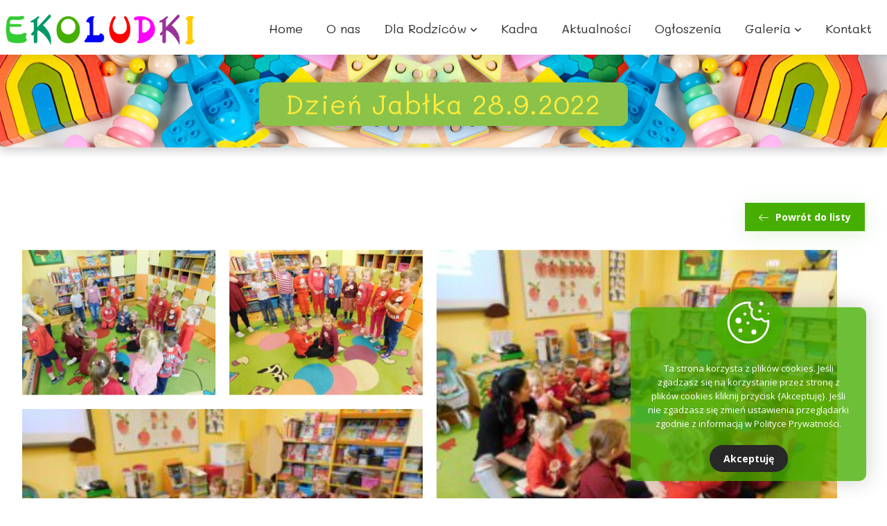

--- FILE ---
content_type: text/html; charset=UTF-8
request_url: https://ekoludki.edu.pl/galeria/dzien-jablka-28-9-2022/
body_size: 13146
content:
<!DOCTYPE html><html lang="pl-PL"><head><meta http-equiv="Content-Type" content="text/html; charset=UTF-8"/><meta name="viewport" content="width=device-width, initial-scale=1.0, minimum-scale=1.0"/><link media="all" href="https://ekoludki.edu.pl/wp-content/cache/autoptimize/css/autoptimize_db66aa25e911c4c0ec826ede1e0ace8c.css" rel="stylesheet"><style media="screen and (max-width: 1024px)">.header_1,.header_2,.header_3{width:100%}div#layout.layout_1,div#layout.layout_2{width:94% !important}div#layout.layout_1 .row,div#layout.layout_2 .row{width:90% !important}</style><link media="screen and (max-width: 768px)" href="https://ekoludki.edu.pl/wp-content/cache/autoptimize/css/autoptimize_9b82dfa87c89af70ab705b9238ca7473.css" rel="stylesheet"><link media="screen and (max-width: 480px)" href="https://ekoludki.edu.pl/wp-content/cache/autoptimize/css/autoptimize_275db5822d7b7285d41278603c0979b6.css" rel="stylesheet"><title>Dzień Jabłka 28.9.2022 &#8211; Przedszkole EkoLudki</title><meta name='robots' content='max-image-preview:large' /><link rel='dns-prefetch' href='//fonts.googleapis.com' /><link rel="alternate" type="application/rss+xml" title="Przedszkole EkoLudki &raquo; Kanał z wpisami" href="https://ekoludki.edu.pl/feed/" /><link rel="alternate" title="oEmbed (JSON)" type="application/json+oembed" href="https://ekoludki.edu.pl/wp-json/oembed/1.0/embed?url=https%3A%2F%2Fekoludki.edu.pl%2Fgaleria%2Fdzien-jablka-28-9-2022%2F" /><link rel="alternate" title="oEmbed (XML)" type="text/xml+oembed" href="https://ekoludki.edu.pl/wp-json/oembed/1.0/embed?url=https%3A%2F%2Fekoludki.edu.pl%2Fgaleria%2Fdzien-jablka-28-9-2022%2F&#038;format=xml" /><link rel='stylesheet' id='google-font-open-sans-css' href='https://fonts.googleapis.com/css?family=Open+Sans%3A300%2C400%2C700&#038;ver=6.9' media='all' /><link rel='stylesheet' id='google-font-mali-css' href='https://fonts.googleapis.com/css?family=Mali%3A300%2C400%2C700&#038;ver=6.9' media='all' /> <script src="https://ekoludki.edu.pl/wp-includes/js/jquery/jquery.min.js?ver=3.7.1" id="jquery-core-js"></script> <script></script><link rel="https://api.w.org/" href="https://ekoludki.edu.pl/wp-json/" /><link rel="alternate" title="JSON" type="application/json" href="https://ekoludki.edu.pl/wp-json/wp/v2/portfolio/1953" /><link rel="EditURI" type="application/rsd+xml" title="RSD" href="https://ekoludki.edu.pl/xmlrpc.php?rsd" /><meta name="generator" content="WordPress 6.9" /><link rel="canonical" href="https://ekoludki.edu.pl/galeria/dzien-jablka-28-9-2022/" /><link rel='shortlink' href='https://ekoludki.edu.pl/?p=1953' /><meta name="format-detection" content="telephone=no"> <script>document.documentElement.className=document.documentElement.className.replace('no-js','js');</script> <meta name="generator" content="Powered by WPBakery Page Builder - drag and drop page builder for WordPress."/><meta name="generator" content="Powered by Slider Revolution 6.7.14 - responsive, Mobile-Friendly Slider Plugin for WordPress with comfortable drag and drop interface." /><style id="codevz-inline-css" data-noptimize>.admin-bar .cz_fixed_top_border{top:32px}.admin-bar i.offcanvas-close{top:32px}.admin-bar .offcanvas_area,.admin-bar .hidden_top_bar{margin-top:32px}.admin-bar .header_5,.admin-bar .onSticky{top:32px}@media screen and (max-width:768px){.admin-bar .header_5,.admin-bar .onSticky,.admin-bar .cz_fixed_top_border,.admin-bar i.offcanvas-close{top:46px}.admin-bar .onSticky{top:0}.admin-bar .offcanvas_area,.admin-bar .offcanvas_area,.admin-bar .hidden_top_bar{margin-top:46px;height:calc(100% - 46px)}}.row,section.elementor-section.elementor-section-boxed>.elementor-container{width:1270px}a:hover,.sf-menu>.cz.current_menu>a,.sf-menu>.cz .cz.current_menu>a,.sf-menu>.current-menu-parent>a,.comment-text .star-rating span,.codevz-404 span{color:#46ae00}form button,.button,#edd-purchase-button,.edd-submit,.edd-submit.button.blue,.edd-submit.button.blue:hover,.edd-submit.button.blue:focus,[type=submit].edd-submit,.sf-menu>.cz>a:before,.sf-menu>.cz>a:before,.post-password-form input[type=submit],.wpcf7-submit,.submit_user,#commentform #submit,.commentlist li.bypostauthor>.comment-body:after,.commentlist li.comment-author-admin>.comment-body:after,.pagination .current,.pagination>b,.pagination a:hover,.page-numbers .current,.page-numbers a:hover,.pagination .next:hover,.pagination .prev:hover,input[type=submit],.sticky:before,.commentlist li.comment-author-admin .fn,input[type=submit],input[type=button],.cz_header_button,.cz_default_portfolio a,.cz_readmore,.more-link,a.cz_btn,div.cz_btn{background-color:#46ae00}.cs_load_more_doing,div.wpcf7 .wpcf7-form .ajax-loader{border-right-color:#46ae00}input:focus,textarea:focus,select:focus{border-color:#46ae00 !important}::selection{background-color:#46ae00;color:#fff}::-moz-selection{background-color:#46ae00;color:#fff}form button,.comment-form button,a.cz_btn,div.cz_btn,a.cz_btn_half_to_fill:before,a.cz_btn_half_to_fill_v:before,a.cz_btn_half_to_fill:after,a.cz_btn_half_to_fill_v:after,a.cz_btn_unroll_v:before,a.cz_btn_unroll_h:before,a.cz_btn_fill_up:before,a.cz_btn_fill_down:before,a.cz_btn_fill_left:before,a.cz_btn_fill_right:before,.wpcf7-submit,input[type=submit],input[type=button],.button,.cz_header_button,.woocommerce a.button,.woocommerce input.button,.woocommerce #respond input#submit.alt,.woocommerce a.button.alt,.woocommerce button.button.alt,.woocommerce input.button.alt,.woocommerce #respond input#submit,.woocommerce a.button,.woocommerce button.button,.woocommerce input.button,#edd-purchase-button,.edd-submit,[type=submit].edd-submit,.edd-submit.button.blue,.woocommerce #payment #place_order,.woocommerce-page #payment #place_order,.woocommerce button.button:disabled,.woocommerce button.button:disabled[disabled],.woocommerce a.button.wc-forward,.wp-block-search .wp-block-search__button{background-color:#3f51b5;border-style:solid;border-radius:2px}form button:hover,.comment-form button:hover,a.cz_btn:hover,div.cz_btn:hover,a.cz_btn_half_to_fill:hover:before,a.cz_btn_half_to_fill_v:hover:before,a.cz_btn_half_to_fill:hover:after,a.cz_btn_half_to_fill_v:hover:after,a.cz_btn_unroll_v:after,a.cz_btn_unroll_h:after,a.cz_btn_fill_up:after,a.cz_btn_fill_down:after,a.cz_btn_fill_left:after,a.cz_btn_fill_right:after,.wpcf7-submit:hover,input[type=submit]:hover,input[type=button]:hover,.button:hover,.cz_header_button:hover,.woocommerce a.button:hover,.woocommerce input.button:hover,.woocommerce #respond input#submit.alt:hover,.woocommerce a.button.alt:hover,.woocommerce button.button.alt:hover,.woocommerce input.button.alt:hover,.woocommerce #respond input#submit:hover,.woocommerce a.button:hover,.woocommerce button.button:hover,.woocommerce input.button:hover,#edd-purchase-button:hover,.edd-submit:hover,[type=submit].edd-submit:hover,.edd-submit.button.blue:hover,.edd-submit.button.blue:focus,.woocommerce #payment #place_order:hover,.woocommerce-page #payment #place_order:hover,.woocommerce div.product form.cart .button:hover,.woocommerce button.button:disabled:hover,.woocommerce button.button:disabled[disabled]:hover,.woocommerce a.button.wc-forward:hover,.wp-block-search .wp-block-search__button:hover{background-color:#e53935}.widget{background-color:#fff;border-style:solid;border-width:1px;border-color:#ccc;border-radius:0;box-shadow:0px 5px 25px 0px rgba(0,0,0,.2)}.widget a{padding-left:12px;border-style:solid;border-left-width:1px;border-color:#46ae00}.widget>h4,.sidebar_inner .widget_block>div>div>h2{font-size:32px;background-color:#f7f7f7;width:auto;height:30px;padding-left:12px;border-style:none}input,textarea,select,.qty,.woocommerce-input-wrapper .select2-selection--single,#add_payment_method table.cart td.actions .coupon .input-text,.woocommerce-cart table.cart td.actions .coupon .input-text,.woocommerce-checkout table.cart td.actions .coupon .input-text{padding-top:12px;padding-bottom:12px;border-style:solid;border-radius:2px}.elms_row .cz_social a,.fixed_side .cz_social a,#xtra-social-popup [class*=xtra-social-type-] a{font-size:16px;color:#fff;background-color:rgba(255,255,255,.05);padding:5px;margin-right:3px;margin-left:4px;border-style:solid;border-radius:50px}.header_1{background-color:transparent;background-image:linear-gradient(180deg,#46ae00,#e53935)}#menu_header_1>.cz>a{font-size:16px;color:#fff;font-weight:300;text-transform:uppercase;padding-right:0;padding-left:0;margin-right:15px;margin-left:15px}#menu_header_1>.cz>a:hover,#menu_header_1>.cz:hover>a,#menu_header_1>.cz.current_menu>a,#menu_header_1>.current-menu-parent>a{color:#fff}#menu_header_1>.cz>a:before{background-color:#fff;height:2px;border-radius:3px;bottom:2px;left:0}#menu_header_1>.cz:after{color:rgba(255,255,255,.2)}#menu_header_1 .cz .sub-menu:not(.cz_megamenu_inner_ul),#menu_header_1 .cz_megamenu_inner_ul .cz_megamenu_inner_ul{background-color:#46ae00;width:200px;padding:24px 2px 24px 6px;margin-left:27px;border-radius:15px}#menu_header_1 .cz .cz a{font-size:12px;color:rgba(255,255,255,.61);text-transform:uppercase;border-color:rgba(255,255,255,.01)}#menu_header_1 .cz .cz a:hover,#menu_header_1 .cz .cz:hover>a,#menu_header_1 .cz .cz.current_menu>a,#menu_header_1 .cz .current_menu>.current_menu{color:#fff}.header_2{background-color:#fff;box-shadow:0px 0px 22px 0px rgba(0,0,0,.15)}#menu_header_2>.cz>a{font-size:18px;color:#2d2d2d;font-weight:400;text-transform:none;padding-right:5px;padding-left:5px;margin-right:12px;margin-left:12px}#menu_header_2>.cz>a:hover,#menu_header_2>.cz:hover>a,#menu_header_2>.cz.current_menu>a,#menu_header_2>.current-menu-parent>a{color:#e53935}#menu_header_2>.cz>a:before{background-color:#46ae00;height:2px;border-radius:0;bottom:7px}.rtl #menu_header_2>.cz>a:before{left:auto;right:-15px}#menu_header_2 .cz .sub-menu:not(.cz_megamenu_inner_ul),#menu_header_2 .cz_megamenu_inner_ul .cz_megamenu_inner_ul{background-color:#fff;width:260px;padding:0;margin:1px 12px 0 35px;border-style:solid;border-radius:3px;box-shadow:0px 5px 30px 0px rgba(0,0,0,.27)}#menu_header_2 .cz .cz a{font-size:17px;color:#353535;letter-spacing:0px;padding-top:15px;padding-bottom:15px;border-style:solid;border-bottom-width:1px;border-color:#d8d8d8}#menu_header_2 .cz .cz a:hover,#menu_header_2 .cz .cz:hover>a,#menu_header_2 .cz .cz.current_menu>a,#menu_header_2 .cz .current_menu>.current_menu{color:#e53935;background-color:rgba(221,221,221,.28);padding-right:30px;padding-left:30px}.onSticky{background-color:#fff !important;box-shadow:0px 10px 35px 0px rgba(0,0,0,.1) !important}.header_4{padding-top:-2px;box-shadow:0px 10px 20px 0px rgba(0,0,0,.08)}#menu_header_4{background-size:cover;background-color:#f7f7f7;padding-top:21px}#menu_header_4>.cz>a{color:#282828;font-weight:500;border-style:solid;border-bottom-width:1px;border-color:rgba(0,0,0,.15)}#menu_header_4>.cz>a:hover,#menu_header_4>.cz:hover>a,#menu_header_4>.cz.current_menu>a,#menu_header_4>.current-menu-parent>a{color:#fff;background-color:#e53935}#menu_header_4 .cz .cz a{color:#fff;background-color:#46ae00;border-style:solid;border-color:rgba(0,0,0,.15)}#menu_header_4 .cz .cz a:hover,#menu_header_4 .cz .cz:hover>a,#menu_header_4 .cz .cz.current_menu>a,#menu_header_4 .cz .current_menu>.current_menu{color:#000}.page_title,.header_onthe_cover .page_title{color:#fff;background-repeat:no-repeat;background-position:center center;background-size:cover;background-image:url(https://ekoludki.edu.pl/wp-content/uploads/2022/10/top.jpg);padding:40px 0 10px;box-shadow:0px 5px 12px 0px rgba(0,0,0,.19)}.page_title .section_title{font-size:38px;color:#ffeb3b;font-weight:400;letter-spacing:1.3px;background-color:#8bc34a;padding:8px 38px;margin-bottom:21px;border-radius:12px;box-shadow:4px 4px 12px 4px rgba(0,0,0,.17)}.page_title a,.page_title i{font-size:14px;color:#fff}.breadcrumbs{padding-top:9px;border-style:solid;border-radius:22px}[class*=cz_tooltip_] [data-title]:after{font-family:'Open Sans'}body,body.rtl,.rtl form{font-size:16px;color:#333;font-family:'Open Sans';line-height:1.7}body h1{font-size:46px;font-weight:400}body h2{font-size:40px;font-weight:400}body h3{font-size:34px;font-weight:300}body h4{font-size:28px;font-weight:400}body h5{font-size:22px;font-weight:400}body h6{font-size:18px;color:#333;font-weight:400;letter-spacing:0px}.cz_middle_footer{background-color:transparent;background-image:linear-gradient(180deg,#fff,rgba(139,195,74,.35),#8bc34a);padding-top:45px;padding-bottom:10px;border-style:solid;border-top-width:2px;border-color:#eee}.footer_widget{font-size:15px;color:#333;padding:10px}.cz_middle_footer a{font-size:15px;color:#666;line-height:2;margin-left:-20px}.rtl .cz_middle_footer a{margin-left:0;margin-right:-20px}.cz_middle_footer a:hover{color:#e53935;margin-right:0;margin-left:0}.footer_2{background-color:#e53935}i.backtotop{font-size:14px;color:#fff;background-color:#18c735;border-style:solid;border-radius:50px}.footer_widget>h4,footer .widget_block>div>div>h2{font-size:21px;color:#e53935;font-weight:400;letter-spacing:0px;margin-bottom:7px;border-style:solid;border-bottom-width:1px;border-color:#fff}.woocommerce ul.products li.product a img{padding-top:0;padding-bottom:0;margin-bottom:0;border-style:none;border-width:1px;border-radius:2px}i.backtotop:hover{background-color:#e53935}.woocommerce ul.products li.product .woocommerce-loop-category__title,.woocommerce ul.products li.product .woocommerce-loop-product__title,.woocommerce ul.products li.product h3,.woocommerce.woo-template-2 ul.products li.product .woocommerce-loop-category__title,.woocommerce.woo-template-2 ul.products li.product .woocommerce-loop-product__title,.woocommerce.woo-template-2 ul.products li.product h3{letter-spacing:-1px;background-color:#fff;padding-bottom:30px;margin-bottom:20px}.woocommerce ul.products li.product .star-rating{display:none}.woocommerce ul.products li.product .button.add_to_cart_button,.woocommerce ul.products li.product .button[class*=product_type_]{font-size:14px;font-weight:400;background-color:transparent;background-image:linear-gradient(135deg,#46ae00,#e53935);border-style:solid;border-radius:2px;position:absolute;bottom:120px;left:calc(50% - 70px);opacity:.0}.woocommerce span.onsale,.woocommerce ul.products li.product .onsale,.woocommerce.single span.onsale,.woocommerce.single ul.products li.product .onsale{font-size:13px;color:#fff;font-weight:400;line-height:1em;letter-spacing:2px;background-color:transparent;background-image:linear-gradient(135deg,#46ae00,#e53935);width:1em;height:1em;padding:11px 12px;border-radius:2px;top:15px;left:15px}.woocommerce ul.products li.product .price{font-size:18px;color:#46ae00;font-weight:500;margin-left:-1px;border-radius:2px;top:15px;right:15px}.woocommerce div.product .product_title{font-size:32px;letter-spacing:-1px}.woocommerce .woocommerce-product-rating .star-rating{color:#e53935}.woocommerce div.product .summary p.price,.woocommerce div.product .summary span.price{font-size:24px;color:#000;font-weight:200}.widget a:hover{color:#46ae00}.tagcloud a,.widget .tagcloud a,.cz_post_cat a{color:rgba(0,0,0,.6);background-color:rgba(255,255,255,.1);padding:5px 8px 5px 9px;margin-right:5px;border-style:none;border-width:0;border-radius:2px;box-shadow:0px 0px 8px 0px rgba(0,0,0,.1)}.tagcloud a:hover,.widget .tagcloud a:hover,.cz_post_cat a:hover{color:#fff;background-color:#46ae00}.pagination a,.pagination>b,.pagination span,.page-numbers a,.page-numbers span,.woocommerce nav.woocommerce-pagination ul li a,.woocommerce nav.woocommerce-pagination ul li span{color:rgba(0,0,0,.5);font-weight:500;margin-right:2px;margin-left:2px;border-radius:2px}#menu_header_1 .sub-menu .sub-menu:not(.cz_megamenu_inner_ul){margin-top:-24px;margin-left:4px}#menu_header_2 .sub-menu .sub-menu:not(.cz_megamenu_inner_ul){margin-top:-1px;margin-left:12px}.page_title .row{background-color:transparent}.cz-cpt-post .cz_readmore,.cz-cpt-post .more-link{font-size:14px;color:#fff;background-color:#46ae00;padding:7px 20px 7px 10px;border-radius:4px;box-shadow:0px 0px 12px 0px rgba(0,0,0,.21)}.rtl.cz-cpt-post .cz_readmore,.rtl.cz-cpt-post .more-link{padding-left:20px;padding-right:10px}.cz-cpt-post .cz_readmore:hover,.cz-cpt-post .more-link:hover{color:#fff;background-color:#e53935}.cz-cpt-post .cz_readmore i,.cz-cpt-post .more-link i{color:#fff}.rtl.cz-cpt-post .cz_readmore i,.rtl.cz-cpt-post .more-link i{margin-right:0;margin-left:10px}.woocommerce ul.products li.product .button.add_to_cart_button:hover,.woocommerce ul.products li.product .button[class*=product_type_]:hover{color:#46ae00;background-color:transparent;background-image:linear-gradient(45deg,#fff,#fff);box-shadow:0px 5px 20px 0px rgba(0,0,0,.2);bottom:130px;opacity:1}.woocommerce div.product div.images img{border-radius:5px}h1,h2,h3,h4,h5,h6{color:#46ae00;font-family:'Mali';line-height:1.25;letter-spacing:-1px}.cz-cpt-post .cz_post_image,.cz-cpt-post .cz_post_svg{width:0;height:0;border-style:solid}.cz-cpt-post .cz_default_loop>div{padding-bottom:30px;border-style:none;border-bottom-width:1px;border-radius:2px}.woocommerce .woocommerce-result-count{font-size:14px;background-color:rgba(255,255,255,.03);padding:8px 30px;border-radius:50px}.woocommerce ul.products li.product .woocommerce-loop-product__link{border-radius:2px;box-shadow:0px 5px 35px 0px rgba(0,0,0,.08)}.cz-cpt-portfolio .cz_default_loop .cz_post_title h3{font-size:24px;color:#000;font-weight:700;letter-spacing:-1px}#menu_header_4>.cz{border-style:solid}[class*=cz_tooltip_] [data-title]:after{color:#fff;background-color:#e53935;padding-top:7px;padding-bottom:7px;border-radius:2px}.sidebar_inner{margin-top:35px}#menu_header_2>.cz>a .cz_indicator{font-size:12px}#menu_header_4>.cz>a .cz_indicator{font-size:21px;color:#000;border-style:solid;border-color:rgba(0,0,0,.15)}#menu_header_4 .cz .cz a .cz_indicator{font-size:12px;color:#000;border-style:solid;border-color:rgba(0,0,0,.15)}.cz-cpt-post .cz_default_loop .cz_post_title h3{font-size:28px;font-weight:400;letter-spacing:0px}.cz-cpt-post .cz_default_loop .cz_post_author_avatar img{width:0;height:0}.cz-cpt-post .cz_default_loop .cz_post_author_name{font-size:0px}.cz-cpt-post .cz_default_loop .cz_post_date{margin-top:-28px;margin-left:-15px}.cz-cpt-post .cz_default_loop .cz_post_excerpt{font-size:16px;color:rgba(0,0,0,.63);line-height:1.8}.single_con{font-size:16px;line-height:1.6}.single .content .xtra-post-title{font-size:42px}.single_con .cz_single_fi img{border-radius:3px}.next_prev .previous i,.next_prev .next i{color:#e53935;background-color:rgba(255,255,255,.1);border-style:solid;border-width:1px;border-color:rgba(70,174,0,.74);border-radius:2px;box-shadow:0px 2px 10px 0px rgba(0,0,0,.1)}.next_prev .previous:hover i,.next_prev .next:hover i{color:#fff;background-color:#e53935}.next_prev h4{font-size:18px;color:#3f51b5;letter-spacing:0px}.next_prev h4 small{font-size:13px;color:rgba(0,0,0,.72);margin-bottom:6px}#comments>h3,.content.cz_related_posts>h4,.cz_author_box h4,.related.products>h2,.upsells.products>h2,.up-sells.products>h2{color:#000;font-weight:500;letter-spacing:0px;background-color:#fff;padding:20px;margin-top:30px;margin-bottom:30px;border-style:solid;border-bottom-width:0;border-left-width:10px;border-color:#e53935;border-radius:2px;box-shadow:0px 5px 15px 0px rgba(0,0,0,.08)}.rtl #comments>h3,.rtl .content.cz_related_posts>h4,.rtl .cz_author_box h4,.rtl .related.products>h2,.rtl .upsells.products>h2,.rtl .up-sells.products>h2{border-left-width:0;border-right-width:10px}.cz_related_posts .cz_related_post .cz_post_image{border-radius:3px;box-shadow:0px 5px 25px 0px rgba(0,0,0,.1)}.cz_related_posts .cz_related_post h3{font-size:24px;color:#46ae00;font-weight:400;letter-spacing:-1px;margin-top:15px}.cz_related_posts .cz_related_post_date{font-size:12px;color:#e53935}.cz_related_posts .cz_related_post_date a{color:rgba(0,0,0,.5)}.xtra-comments .commentlist li article{font-size:17px;margin-bottom:30px;border-style:none;box-shadow:0px 5px 25px 0px rgba(0,0,0,.08)}.cz-cpt-portfolio .cz_default_loop .cz_post_title h3:hover{color:#46ae00}.sf-menu,.sf-menu>.cz>a{font-family:'Mali'}.cz-cpt-post article .cz_post_icon{color:#fff;background-color:transparent;background-image:linear-gradient(135deg,#46ae00,#e53935)}.cz-cpt-post .cz_readmore:hover i,.cz-cpt-post .more-link:hover i{color:#fff}.cz_related_posts .cz_related_post:hover .cz_post_image{box-shadow:0px 10px 35px 0px rgba(0,0,0,.25)}.cz-cpt-portfolio article .cz_post_icon{color:#fff;background-color:transparent;background-image:linear-gradient(135deg,#46ae00,#e53935)}.cz-cpt-portfolio .cz_default_loop .cz_post_date{color:rgba(0,0,0,.46)}.woocommerce ul.products li.product:hover .woocommerce-loop-product__link{box-shadow:0px 5px 45px 0px rgba(0,0,0,.2)}.single_con .tagcloud a:first-child,.single_con .cz_post_cat a:first-child{color:#fff;background-color:#46ae00;margin-right:6px}.widget>h4:before,.sidebar_inner .widget_block>div>div>h2:before{background-color:#46ae00;width:2px;height:49px;margin-left:-12px;top:-2px;left:5px}.rtl .widget>h4:before,.rtl .sidebar_inner .widget_block>div>div>h2:before{left:auto;right:-30px}.woocommerce div.product .woocommerce-tabs .panel{font-size:16px;background-color:#fff;padding:50px;border-style:none;border-radius:2px;box-shadow:0px 10px 35px 0px rgba(0,0,0,.12)}.woocommerce div.product .woocommerce-tabs ul.tabs li.active{color:rgba(70,174,0,.9);font-weight:500;background-color:#fff;margin-right:5px;margin-left:5px;border-style:none;border-radius:2px 2px 0 0}.woocommerce div.product .woocommerce-tabs ul.tabs li{font-size:16px;font-weight:400;background-color:#fff;border-style:none;border-radius:2px;box-shadow:0px 10px 35px 0px rgba(0,0,0,.12);margin-top:15px !important}.woocommerce ul.products li.product:hover .woocommerce-loop-category__title,.woocommerce ul.products li.product:hover .woocommerce-loop-product__title,.woocommerce ul.products li.product:hover h3,.woocommerce.woo-template-2 ul.products li.product:hover .woocommerce-loop-category__title,.woocommerce.woo-template-2 ul.products li.product:hover .woocommerce-loop-product__title,.woocommerce.woo-template-2 ul.products li.product:hover h3{color:#46ae00}.woocommerce div.product .summary p.price del span,.woocommerce div.product .summary span.price del span{font-size:20px;text-decoration:none}div.xtra-share{background-color:#fff;border-style:none;box-shadow:0px 5px 25px 0px rgba(0,0,0,.1)}div.xtra-share a{color:#46ae00;opacity:1}div.xtra-share a:hover{color:#e53935}.woocommerce div.product form.cart .button:hover{color:#46ae00;background-color:transparent;background-image:linear-gradient(45deg,#fff,#fff);box-shadow:0px 5px 20px 0px rgba(0,0,0,.2);bottom:130px;opacity:1}.woocommerce .cart .xtra-product-icons{background-color:transparent;background-image:linear-gradient(135deg,#46ae00,#e53935);border-style:solid;border-radius:2px}.woocommerce .cart .xtra-product-icons:hover{color:#46ae00;background-color:transparent;background-image:linear-gradient(45deg,#fff,#fff);box-shadow:0px 5px 20px 0px rgba(0,0,0,.2);bottom:130px;opacity:1}.products .product .xtra-product-icons{background-color:transparent;background-image:linear-gradient(45deg,#46ae00,#e53935);margin-right:5px;border-radius:2px}.rtl .products .product .xtra-product-icons{margin-right:0;margin-left:5px}.products .product .xtra-add-to-wishlist:hover{background-color:#e53935}.products .product .xtra-product-quick-view:hover{background-color:#e53935}.cz_related_posts .cz_related_post_date a:hover{color:#46ae00}#xtra_quick_view .cz_popup_in{border-radius:2px;box-shadow:0px 10px 35px 0px rgba(0,0,0,.2)}.woocommerce div.product form.cart .button{font-weight:500;background-color:transparent;background-image:linear-gradient(135deg,#46ae00,#e53935);border-style:solid;border-radius:2px}.products .product .xtra-add-to-wishlist{border-radius:2px 2px 0 0}.products .product .xtra-product-quick-view{border-radius:0 0 2px 2px}.single .xtra-post-title-date a{letter-spacing:0px;margin-top:0}.quantity-up{color:#fff;background-color:transparent;background-image:linear-gradient(90deg,#46ae00,#e53935);padding:2px;margin-left:-17px;border-radius:3px}.quantity-up:hover{color:#46ae00;background-color:transparent;background-image:linear-gradient(90deg,#fff,#fff);box-shadow:0px 10px 20px 0px rgba(0,0,0,.15)}.woocommerce .quantity .qty{width:80px;padding-right:50px;padding-left:50px;margin-left:-11px;border-radius:3px}.quantity-down{color:#fff;background-color:transparent;background-image:linear-gradient(90deg,#46ae00,#e53935);padding:2px;border-radius:3px}.quantity-down:hover{color:#46ae00;background-color:transparent;background-image:linear-gradient(90deg,#fff,#fff);box-shadow:0px 10px 20px 0px rgba(0,0,0,.15)}div.xtra-share:before{font-size:14px;color:rgba(229,57,53,.4)}.xtra-fixed-mobile-nav{background-color:#fff;box-shadow:0px -5px 20px 0px rgba(0,0,0,.12)}.xtra-fixed-mobile-nav a i,.xtra-fixed-mobile-nav a img{font-size:28px;color:#e53935}.xtra-fixed-mobile-nav a span{font-size:18px;color:#46ae00;margin-left:10px}.rtl .xtra-fixed-mobile-nav a span{margin-left:0;margin-right:10px}div.xtra-cookie{font-size:13px;background-color:rgba(70,174,0,.78);padding:21px}a.xtra-cookie-button{background-color:#3f51b5}@media screen and (max-width:1270px){#layout{width:100%!important}#layout.layout_1,#layout.layout_2{width:95%!important}.row{width:90% !important;padding:0}blockquote{padding:20px}footer .elms_center,footer .have_center .elms_left,footer .have_center .elms_center,footer .have_center .elms_right{float:none;display:block;text-align:center;margin:0 auto;flex:unset}}@media screen and (max-width:480px){.single .content .xtra-post-title{font-size:36px;text-align:center;margin-top:-30px}#comments>h3,.content.cz_related_posts>h4,.cz_author_box h4,.related.products>h2,.upsells.products>h2,.up-sells.products>h2{font-size:16px;text-align:center;padding-top:10px;padding-bottom:10px;margin-bottom:20px;border-style:solid;border-width:0 5px}.cz_related_posts .cz_related_post>div{text-align:center}.cz_related_posts .cz_related_post h3{font-size:22px}.xtra-comments .commentlist li article{font-size:15px;line-height:1.5;padding:25px}.woocommerce .woocommerce-result-count{margin-top:-40px}.widget>h4:before,.sidebar_inner .widget_block>div>div>h2:before{bottom:5px;left:50%}.woocommerce div.product .woocommerce-tabs .panel{font-size:15px;line-height:1.5;padding:25px;margin-bottom:0}.woocommerce div.product .woocommerce-tabs ul.tabs li{font-size:14px}}</style><script>function setREVStartSize(e){window.RSIW=window.RSIW===undefined?window.innerWidth:window.RSIW;window.RSIH=window.RSIH===undefined?window.innerHeight:window.RSIH;try{var pw=document.getElementById(e.c).parentNode.offsetWidth,newh;pw=pw===0||isNaN(pw)||(e.l=="fullwidth"||e.layout=="fullwidth")?window.RSIW:pw;e.tabw=e.tabw===undefined?0:parseInt(e.tabw);e.thumbw=e.thumbw===undefined?0:parseInt(e.thumbw);e.tabh=e.tabh===undefined?0:parseInt(e.tabh);e.thumbh=e.thumbh===undefined?0:parseInt(e.thumbh);e.tabhide=e.tabhide===undefined?0:parseInt(e.tabhide);e.thumbhide=e.thumbhide===undefined?0:parseInt(e.thumbhide);e.mh=e.mh===undefined||e.mh==""||e.mh==="auto"?0:parseInt(e.mh,0);if(e.layout==="fullscreen"||e.l==="fullscreen")
newh=Math.max(e.mh,window.RSIH);else{e.gw=Array.isArray(e.gw)?e.gw:[e.gw];for(var i in e.rl)if(e.gw[i]===undefined||e.gw[i]===0)e.gw[i]=e.gw[i-1];e.gh=e.el===undefined||e.el===""||(Array.isArray(e.el)&&e.el.length==0)?e.gh:e.el;e.gh=Array.isArray(e.gh)?e.gh:[e.gh];for(var i in e.rl)if(e.gh[i]===undefined||e.gh[i]===0)e.gh[i]=e.gh[i-1];var nl=new Array(e.rl.length),ix=0,sl;e.tabw=e.tabhide>=pw?0:e.tabw;e.thumbw=e.thumbhide>=pw?0:e.thumbw;e.tabh=e.tabhide>=pw?0:e.tabh;e.thumbh=e.thumbhide>=pw?0:e.thumbh;for(var i in e.rl)nl[i]=e.rl[i]<window.RSIW?0:e.rl[i];sl=nl[0];for(var i in nl)if(sl>nl[i]&&nl[i]>0){sl=nl[i];ix=i;}
var m=pw>(e.gw[ix]+e.tabw+e.thumbw)?1:(pw-(e.tabw+e.thumbw))/(e.gw[ix]);newh=(e.gh[ix]*m)+(e.tabh+e.thumbh);}
var el=document.getElementById(e.c);if(el!==null&&el)el.style.height=newh+"px";el=document.getElementById(e.c+"_wrapper");if(el!==null&&el){el.style.height=newh+"px";el.style.display="block";}}catch(e){console.log("Failure at Presize of Slider:"+e)}};</script> <noscript><style>.wpb_animate_when_almost_visible{opacity:1}</style></noscript></head><body id="intro" class="wp-singular portfolio-template-default single single-portfolio postid-1953 single-format-standard wp-embed-responsive wp-theme-xtra wp-child-theme-xtra-child cz-cpt-portfolio  cz_sticky theme-4.6.3 codevz-plus-4.9.10 clr cz-page-1953 wpb-js-composer js-comp-ver-7.7.2 vc_responsive"  data-ajax="https://ekoludki.edu.pl/wp-admin/admin-ajax.php"><div id="layout" class="clr layout_"><div class="inner_layout"><div class="cz_overlay" aria-hidden="true"></div><header id="site_header" class="page_header clr cz_sticky_h2"><div class="header_2 header_is_sticky smart_sticky cz_submenu_fx_collapse"><div class="row elms_row"><div class="clr"><div class="elms_left header_2_left"><div class="cz_elm logo_header_2_left_0 inner_logo_header_2_left_0" style="margin-top:20px;margin-bottom:12px;"><div class="logo_is_img logo"><a href="https://ekoludki.edu.pl/" title=""><img src="data:image/svg+xml,%3Csvg%20xmlns%3D&#39;http%3A%2F%2Fwww.w3.org%2F2000%2Fsvg&#39;%20width=&#39;280&#39;%20height=&#39;47&#39;%20viewBox%3D&#39;0%200%20280%2047&#39;%2F%3E" data-czlz data-src="https://ekoludki.edu.pl/wp-content/uploads/2022/09/ekoludki-logo.png" alt="Przedszkole EkoLudki" width="280" height="47" style="width: 280px"></a></div></div></div><div class="elms_right header_2_right"><div class="cz_elm menu_header_2_right_1 inner_menu_header_2_right_0" style="margin-top:20px;margin-bottom:12px;"><i class="fa fa-bars hide icon_mobile_cz_menu_default cz_mi_76851" style=""><span></span></i><ul id="menu_header_2" class="sf-menu clr cz_menu_default" data-indicator="fa fa-angle-down" data-indicator2="fa fa-angle-right"><li id="menu-header_2-1356" class="menu-item menu-item-type-custom menu-item-object-custom menu-item-home cz" data-sub-menu=""><a href="https://ekoludki.edu.pl/" data-title="Home"><span>Home</span></a></li><li id="menu-header_2-1443" class="menu-item menu-item-type-post_type menu-item-object-page cz" data-sub-menu=""><a href="https://ekoludki.edu.pl/o-nas/" data-title="O nas"><span>O nas</span></a></li><li id="menu-header_2-1436" class="menu-item menu-item-type-custom menu-item-object-custom menu-item-has-children cz" data-sub-menu=""><a href="#" data-title="Dla Rodziców"><span>Dla Rodziców</span><i class="cz_indicator fa"></i></a><ul class="sub-menu"><li id="menu-header_2-1441" class="menu-item menu-item-type-post_type menu-item-object-page cz" data-sub-menu=""><a href="https://ekoludki.edu.pl/plan-dnia/" data-title="Plan dnia"><span>Plan dnia</span></a></li><li id="menu-header_2-1440" class="menu-item menu-item-type-post_type menu-item-object-page cz" data-sub-menu=""><a href="https://ekoludki.edu.pl/zajecia-dodatkowe/" data-title="Zajęcia dodatkowe"><span>Zajęcia dodatkowe</span></a></li><li id="menu-header_2-1481" class="menu-item menu-item-type-post_type menu-item-object-page cz" data-sub-menu=""><a href="https://ekoludki.edu.pl/wydarzenia/" data-title="Wydarzenia"><span>Wydarzenia</span></a></li><li id="menu-header_2-1599" class="menu-item menu-item-type-post_type menu-item-object-page cz" data-sub-menu=""><a href="https://ekoludki.edu.pl/rekrutacja/" data-title="Rekrutacja"><span>Rekrutacja</span></a></li><li id="menu-header_2-1442" class="menu-item menu-item-type-post_type menu-item-object-page cz" data-sub-menu=""><a href="https://ekoludki.edu.pl/do-pobrania/" data-title="Do pobrania"><span>Do pobrania</span></a></li><li id="menu-header_2-1439" class="menu-item menu-item-type-post_type menu-item-object-page cz" data-sub-menu=""><a href="https://ekoludki.edu.pl/podstawa-programowa/" data-title="Podstawa programowa"><span>Podstawa programowa</span></a></li><li id="menu-header_2-1438" class="menu-item menu-item-type-post_type menu-item-object-page cz" data-sub-menu=""><a href="https://ekoludki.edu.pl/regulamin/" data-title="Regulamin"><span>Regulamin</span></a></li></ul></li><li id="menu-header_2-1445" class="menu-item menu-item-type-post_type menu-item-object-page cz" data-sub-menu=""><a href="https://ekoludki.edu.pl/kadra/" data-title="Kadra"><span>Kadra</span></a></li><li id="menu-header_2-1646" class="menu-item menu-item-type-post_type menu-item-object-page cz" data-sub-menu=""><a href="https://ekoludki.edu.pl/aktualnosci/" data-title="Aktualności"><span>Aktualności</span></a></li><li id="menu-header_2-1647" class="menu-item menu-item-type-post_type menu-item-object-page cz" data-sub-menu=""><a href="https://ekoludki.edu.pl/ogloszenia/" data-title="Ogłoszenia"><span>Ogłoszenia</span></a></li><li id="menu-header_2-1359" class="menu-item menu-item-type-post_type_archive menu-item-object-portfolio menu-item-has-children cz current_menu" data-sub-menu=""><a href="https://ekoludki.edu.pl/galeria/" data-title="Galeria"><span>Galeria</span><i class="cz_indicator fa"></i></a><ul class="sub-menu"><li id="menu-header_2-1444" class="menu-item menu-item-type-post_type menu-item-object-page cz" data-sub-menu=""><a href="https://ekoludki.edu.pl/filmy/" data-title="Filmy"><span>Filmy</span></a></li></ul></li><li id="menu-header_2-1352" class="menu-item menu-item-type-post_type menu-item-object-page cz" data-sub-menu=""><a href="https://ekoludki.edu.pl/kontakt/" data-title="Kontakt"><span>Kontakt</span></a></li></ul><i class="fa czico-198-cancel cz_close_popup xtra-close-icon hide" aria-hidden="true"></i></div></div></div></div></div><div class="header_4 smart_sticky"><div class="row elms_row"><div class="clr"><div class="elms_left header_4_left"><div class="cz_elm logo_header_4_left_2 inner_logo_header_4_left_0" style="margin-top:20px;margin-bottom:10px;"><div class="logo_is_img logo"><a href="https://ekoludki.edu.pl/" title=""><img src="data:image/svg+xml,%3Csvg%20xmlns%3D&#39;http%3A%2F%2Fwww.w3.org%2F2000%2Fsvg&#39;%20width=&#39;180&#39;%20height=&#39;30&#39;%20viewBox%3D&#39;0%200%20180%2030&#39;%2F%3E" data-czlz data-src="https://ekoludki.edu.pl/wp-content/uploads/2022/09/ekoludki-logo.png" alt="Przedszkole EkoLudki" width="180" height="30" style="width: 180px"></a></div></div></div><div class="elms_right header_4_right"><div class="cz_elm menu_header_4_right_3 inner_menu_header_4_right_0" style="margin-top:10px;margin-right:0px;margin-bottom:10px;"><i class="fa czico-063-menu-2 icon_offcanvas_menu inview_right cz_mi_84844" style="color:#ffffff;background-color:#e53935;border-radius:8px;" data-cz-style=".cz_mi_84844:hover{background-color:#46ae00 !important;}"><span></span></i><i class="fa czico-063-menu-2 hide icon_mobile_offcanvas_menu inview_right cz_mi_84844" style="color:#ffffff;background-color:#e53935;border-radius:8px;" data-cz-style=".cz_mi_84844:hover{background-color:#46ae00 !important;}"><span></span></i><ul id="menu_header_4" class="sf-menu clr offcanvas_menu inview_right" data-indicator="fa czico-Icon-Navigation-Expand-More" data-indicator2="fa czico-Icon-Navigation-Expand-More"><li id="menu-header_4-1356" class="menu-item menu-item-type-custom menu-item-object-custom menu-item-home cz" data-sub-menu=""><a href="https://ekoludki.edu.pl/" data-title="Home"><span>Home</span></a></li><li id="menu-header_4-1443" class="menu-item menu-item-type-post_type menu-item-object-page cz" data-sub-menu=""><a href="https://ekoludki.edu.pl/o-nas/" data-title="O nas"><span>O nas</span></a></li><li id="menu-header_4-1436" class="menu-item menu-item-type-custom menu-item-object-custom menu-item-has-children cz" data-sub-menu=""><a href="#" data-title="Dla Rodziców"><span>Dla Rodziców</span><i class="cz_indicator fa"></i></a><ul class="sub-menu"><li id="menu-header_4-1441" class="menu-item menu-item-type-post_type menu-item-object-page cz" data-sub-menu=""><a href="https://ekoludki.edu.pl/plan-dnia/" data-title="Plan dnia"><span>Plan dnia</span></a></li><li id="menu-header_4-1440" class="menu-item menu-item-type-post_type menu-item-object-page cz" data-sub-menu=""><a href="https://ekoludki.edu.pl/zajecia-dodatkowe/" data-title="Zajęcia dodatkowe"><span>Zajęcia dodatkowe</span></a></li><li id="menu-header_4-1481" class="menu-item menu-item-type-post_type menu-item-object-page cz" data-sub-menu=""><a href="https://ekoludki.edu.pl/wydarzenia/" data-title="Wydarzenia"><span>Wydarzenia</span></a></li><li id="menu-header_4-1599" class="menu-item menu-item-type-post_type menu-item-object-page cz" data-sub-menu=""><a href="https://ekoludki.edu.pl/rekrutacja/" data-title="Rekrutacja"><span>Rekrutacja</span></a></li><li id="menu-header_4-1442" class="menu-item menu-item-type-post_type menu-item-object-page cz" data-sub-menu=""><a href="https://ekoludki.edu.pl/do-pobrania/" data-title="Do pobrania"><span>Do pobrania</span></a></li><li id="menu-header_4-1439" class="menu-item menu-item-type-post_type menu-item-object-page cz" data-sub-menu=""><a href="https://ekoludki.edu.pl/podstawa-programowa/" data-title="Podstawa programowa"><span>Podstawa programowa</span></a></li><li id="menu-header_4-1438" class="menu-item menu-item-type-post_type menu-item-object-page cz" data-sub-menu=""><a href="https://ekoludki.edu.pl/regulamin/" data-title="Regulamin"><span>Regulamin</span></a></li></ul></li><li id="menu-header_4-1445" class="menu-item menu-item-type-post_type menu-item-object-page cz" data-sub-menu=""><a href="https://ekoludki.edu.pl/kadra/" data-title="Kadra"><span>Kadra</span></a></li><li id="menu-header_4-1646" class="menu-item menu-item-type-post_type menu-item-object-page cz" data-sub-menu=""><a href="https://ekoludki.edu.pl/aktualnosci/" data-title="Aktualności"><span>Aktualności</span></a></li><li id="menu-header_4-1647" class="menu-item menu-item-type-post_type menu-item-object-page cz" data-sub-menu=""><a href="https://ekoludki.edu.pl/ogloszenia/" data-title="Ogłoszenia"><span>Ogłoszenia</span></a></li><li id="menu-header_4-1359" class="menu-item menu-item-type-post_type_archive menu-item-object-portfolio menu-item-has-children cz current_menu" data-sub-menu=""><a href="https://ekoludki.edu.pl/galeria/" data-title="Galeria"><span>Galeria</span><i class="cz_indicator fa"></i></a><ul class="sub-menu"><li id="menu-header_4-1444" class="menu-item menu-item-type-post_type menu-item-object-page cz" data-sub-menu=""><a href="https://ekoludki.edu.pl/filmy/" data-title="Filmy"><span>Filmy</span></a></li></ul></li><li id="menu-header_4-1352" class="menu-item menu-item-type-post_type menu-item-object-page cz" data-sub-menu=""><a href="https://ekoludki.edu.pl/kontakt/" data-title="Kontakt"><span>Kontakt</span></a></li></ul><i class="fa czico-198-cancel cz_close_popup xtra-close-icon hide" aria-hidden="true"></i><div class="xtra-mobile-menu-additional hide"><div class="xtra-mobile-menu-text">Copyright © 2026</div></div></div></div></div></div></div></header><div class="page_cover page_title_center xtra-cover-type-title"><div class="page_title" data-title-parallax=""><div class="row clr"><h1 class="section_title ">Dzień Jabłka 28.9.2022</h1></div></div></div><div id="page_content" class="page_content" role="main"><div class="row clr"><div class="s12 clr"><div class="cz_is_blank post-1953 portfolio type-portfolio status-publish format-standard has-post-thumbnail hentry portfolio_cat-galeria-przedszkola single_con clr"><div class="cz_post_content clr"><div class="wpb-content-wrapper"><div class="vc_row wpb_row vc_row-fluid"><div class="wpb_column vc_column_container vc_col-sm-12"><div class="vc_column-inner"><div class="wpb_wrapper"><div class="cz_btn_right cz_mobile_btn_center"><div class="cz_77717_p"><a id="cz_77717" class="cz_77717 cz_btn cz_btn_txt_move_left cz_btn_no_fx" href="/galeria/"><span><i class="fa czico-201-back"></i><strong>Powrót do listy</strong></span><b class="cz_btn_onhover"><i class="fa czico-201-back"></i><strong>Powrót do listy</strong></b></a></div></div><div class="clr"></div><div class="cz_gap clr  hide_on_tablet hide_on_mobile" style="height: 30px"></div><div class="cz_gap show_on_tablet clr  show_only_tablet" style="height: 20px"></div><div class="cz_gap show_on_mobile clr" style="height: 20px"></div></div></div></div></div><div class="vc_row wpb_row vc_row-fluid"><div class="wpb_column vc_column_container vc_col-sm-12"><div class="vc_column-inner"><div class="wpb_wrapper"><div id="cz_65729" class="cz_grid_p cz_65729"><div class="cz_grid cz_grid_1 clr cz_metro_8 cz_grid_c4 cz_grid_1_no_title cz_grid_1_mid tac"><div class="cz_grid_item cz_grid_first"></div><div class="cz_grid_item "><div><a class="cz_grid_link " href="https://ekoludki.edu.pl/wp-content/uploads/2022/11/DSCN8881-scaled.jpg" data-xtra-lightbox><img fetchpriority="high" decoding="async" width="300" height="225" src="data:image/svg+xml,%3Csvg%20xmlns%3D&#39;http%3A%2F%2Fwww.w3.org%2F2000%2Fsvg&#39;%20width=&#39;300&#39;%20height=&#39;225&#39;%20viewBox%3D&#39;0%200%20300%20225&#39;%2F%3E" data-czlz data-src="https://ekoludki.edu.pl/wp-content/uploads/2022/11/DSCN8881-300x225.jpg" class="attachment-medium" alt="" title="DSCN8881" data-srcset="https://ekoludki.edu.pl/wp-content/uploads/2022/11/DSCN8881-300x225.jpg 300w, https://ekoludki.edu.pl/wp-content/uploads/2022/11/DSCN8881-1024x768.jpg 1024w, https://ekoludki.edu.pl/wp-content/uploads/2022/11/DSCN8881-768x576.jpg 768w, https://ekoludki.edu.pl/wp-content/uploads/2022/11/DSCN8881-1536x1152.jpg 1536w, https://ekoludki.edu.pl/wp-content/uploads/2022/11/DSCN8881-2048x1536.jpg 2048w, https://ekoludki.edu.pl/wp-content/uploads/2022/11/DSCN8881-600x450.jpg 600w" data-sizes="(max-width: 300px) 100vw, 300px" /><div class="cz_grid_details"><i class="fa czico-147-magnifying-glass cz_grid_icon"></i></div></a></div></div><div class="cz_grid_item "><div><a class="cz_grid_link " href="https://ekoludki.edu.pl/wp-content/uploads/2022/11/DSCN8882-scaled.jpg" data-xtra-lightbox><img decoding="async" width="300" height="225" src="data:image/svg+xml,%3Csvg%20xmlns%3D&#39;http%3A%2F%2Fwww.w3.org%2F2000%2Fsvg&#39;%20width=&#39;300&#39;%20height=&#39;225&#39;%20viewBox%3D&#39;0%200%20300%20225&#39;%2F%3E" data-czlz data-src="https://ekoludki.edu.pl/wp-content/uploads/2022/11/DSCN8882-300x225.jpg" class="attachment-medium" alt="" title="DSCN8882" data-srcset="https://ekoludki.edu.pl/wp-content/uploads/2022/11/DSCN8882-300x225.jpg 300w, https://ekoludki.edu.pl/wp-content/uploads/2022/11/DSCN8882-1024x768.jpg 1024w, https://ekoludki.edu.pl/wp-content/uploads/2022/11/DSCN8882-768x576.jpg 768w, https://ekoludki.edu.pl/wp-content/uploads/2022/11/DSCN8882-1536x1152.jpg 1536w, https://ekoludki.edu.pl/wp-content/uploads/2022/11/DSCN8882-2048x1536.jpg 2048w, https://ekoludki.edu.pl/wp-content/uploads/2022/11/DSCN8882-600x450.jpg 600w" data-sizes="(max-width: 300px) 100vw, 300px" /><div class="cz_grid_details"><i class="fa czico-147-magnifying-glass cz_grid_icon"></i></div></a></div></div><div class="cz_grid_item "><div><a class="cz_grid_link " href="https://ekoludki.edu.pl/wp-content/uploads/2022/11/DSCN8885-scaled.jpg" data-xtra-lightbox><img decoding="async" width="300" height="225" src="data:image/svg+xml,%3Csvg%20xmlns%3D&#39;http%3A%2F%2Fwww.w3.org%2F2000%2Fsvg&#39;%20width=&#39;300&#39;%20height=&#39;225&#39;%20viewBox%3D&#39;0%200%20300%20225&#39;%2F%3E" data-czlz data-src="https://ekoludki.edu.pl/wp-content/uploads/2022/11/DSCN8885-300x225.jpg" class="attachment-medium" alt="" title="DSCN8885" data-srcset="https://ekoludki.edu.pl/wp-content/uploads/2022/11/DSCN8885-300x225.jpg 300w, https://ekoludki.edu.pl/wp-content/uploads/2022/11/DSCN8885-1024x768.jpg 1024w, https://ekoludki.edu.pl/wp-content/uploads/2022/11/DSCN8885-768x576.jpg 768w, https://ekoludki.edu.pl/wp-content/uploads/2022/11/DSCN8885-1536x1152.jpg 1536w, https://ekoludki.edu.pl/wp-content/uploads/2022/11/DSCN8885-2048x1536.jpg 2048w, https://ekoludki.edu.pl/wp-content/uploads/2022/11/DSCN8885-600x450.jpg 600w" data-sizes="(max-width: 300px) 100vw, 300px" /><div class="cz_grid_details"><i class="fa czico-147-magnifying-glass cz_grid_icon"></i></div></a></div></div><div class="cz_grid_item "><div><a class="cz_grid_link " href="https://ekoludki.edu.pl/wp-content/uploads/2022/11/DSCN8888-scaled.jpg" data-xtra-lightbox><img decoding="async" width="300" height="225" src="data:image/svg+xml,%3Csvg%20xmlns%3D&#39;http%3A%2F%2Fwww.w3.org%2F2000%2Fsvg&#39;%20width=&#39;300&#39;%20height=&#39;225&#39;%20viewBox%3D&#39;0%200%20300%20225&#39;%2F%3E" data-czlz data-src="https://ekoludki.edu.pl/wp-content/uploads/2022/11/DSCN8888-300x225.jpg" class="attachment-medium" alt="" title="DSCN8888" data-srcset="https://ekoludki.edu.pl/wp-content/uploads/2022/11/DSCN8888-300x225.jpg 300w, https://ekoludki.edu.pl/wp-content/uploads/2022/11/DSCN8888-1024x768.jpg 1024w, https://ekoludki.edu.pl/wp-content/uploads/2022/11/DSCN8888-768x576.jpg 768w, https://ekoludki.edu.pl/wp-content/uploads/2022/11/DSCN8888-1536x1152.jpg 1536w, https://ekoludki.edu.pl/wp-content/uploads/2022/11/DSCN8888-2048x1536.jpg 2048w, https://ekoludki.edu.pl/wp-content/uploads/2022/11/DSCN8888-600x450.jpg 600w" data-sizes="(max-width: 300px) 100vw, 300px" /><div class="cz_grid_details"><i class="fa czico-147-magnifying-glass cz_grid_icon"></i></div></a></div></div><div class="cz_grid_item "><div><a class="cz_grid_link " href="https://ekoludki.edu.pl/wp-content/uploads/2022/11/DSCN8890-scaled.jpg" data-xtra-lightbox><img decoding="async" width="300" height="225" src="data:image/svg+xml,%3Csvg%20xmlns%3D&#39;http%3A%2F%2Fwww.w3.org%2F2000%2Fsvg&#39;%20width=&#39;300&#39;%20height=&#39;225&#39;%20viewBox%3D&#39;0%200%20300%20225&#39;%2F%3E" data-czlz data-src="https://ekoludki.edu.pl/wp-content/uploads/2022/11/DSCN8890-300x225.jpg" class="attachment-medium" alt="" title="DSCN8890" data-srcset="https://ekoludki.edu.pl/wp-content/uploads/2022/11/DSCN8890-300x225.jpg 300w, https://ekoludki.edu.pl/wp-content/uploads/2022/11/DSCN8890-1024x768.jpg 1024w, https://ekoludki.edu.pl/wp-content/uploads/2022/11/DSCN8890-768x576.jpg 768w, https://ekoludki.edu.pl/wp-content/uploads/2022/11/DSCN8890-1536x1152.jpg 1536w, https://ekoludki.edu.pl/wp-content/uploads/2022/11/DSCN8890-2048x1536.jpg 2048w, https://ekoludki.edu.pl/wp-content/uploads/2022/11/DSCN8890-600x450.jpg 600w" data-sizes="(max-width: 300px) 100vw, 300px" /><div class="cz_grid_details"><i class="fa czico-147-magnifying-glass cz_grid_icon"></i></div></a></div></div><div class="cz_grid_item "><div><a class="cz_grid_link " href="https://ekoludki.edu.pl/wp-content/uploads/2022/11/DSCN8898-scaled.jpg" data-xtra-lightbox><img decoding="async" width="300" height="225" src="data:image/svg+xml,%3Csvg%20xmlns%3D&#39;http%3A%2F%2Fwww.w3.org%2F2000%2Fsvg&#39;%20width=&#39;300&#39;%20height=&#39;225&#39;%20viewBox%3D&#39;0%200%20300%20225&#39;%2F%3E" data-czlz data-src="https://ekoludki.edu.pl/wp-content/uploads/2022/11/DSCN8898-300x225.jpg" class="attachment-medium" alt="" title="DSCN8898" data-srcset="https://ekoludki.edu.pl/wp-content/uploads/2022/11/DSCN8898-300x225.jpg 300w, https://ekoludki.edu.pl/wp-content/uploads/2022/11/DSCN8898-1024x768.jpg 1024w, https://ekoludki.edu.pl/wp-content/uploads/2022/11/DSCN8898-768x576.jpg 768w, https://ekoludki.edu.pl/wp-content/uploads/2022/11/DSCN8898-1536x1152.jpg 1536w, https://ekoludki.edu.pl/wp-content/uploads/2022/11/DSCN8898-2048x1536.jpg 2048w, https://ekoludki.edu.pl/wp-content/uploads/2022/11/DSCN8898-600x450.jpg 600w" data-sizes="(max-width: 300px) 100vw, 300px" /><div class="cz_grid_details"><i class="fa czico-147-magnifying-glass cz_grid_icon"></i></div></a></div></div><div class="cz_grid_item "><div><a class="cz_grid_link " href="https://ekoludki.edu.pl/wp-content/uploads/2022/11/DSCN8899-scaled.jpg" data-xtra-lightbox><img decoding="async" width="300" height="225" src="data:image/svg+xml,%3Csvg%20xmlns%3D&#39;http%3A%2F%2Fwww.w3.org%2F2000%2Fsvg&#39;%20width=&#39;300&#39;%20height=&#39;225&#39;%20viewBox%3D&#39;0%200%20300%20225&#39;%2F%3E" data-czlz data-src="https://ekoludki.edu.pl/wp-content/uploads/2022/11/DSCN8899-300x225.jpg" class="attachment-medium" alt="" title="DSCN8899" data-srcset="https://ekoludki.edu.pl/wp-content/uploads/2022/11/DSCN8899-300x225.jpg 300w, https://ekoludki.edu.pl/wp-content/uploads/2022/11/DSCN8899-1024x768.jpg 1024w, https://ekoludki.edu.pl/wp-content/uploads/2022/11/DSCN8899-768x576.jpg 768w, https://ekoludki.edu.pl/wp-content/uploads/2022/11/DSCN8899-1536x1152.jpg 1536w, https://ekoludki.edu.pl/wp-content/uploads/2022/11/DSCN8899-2048x1536.jpg 2048w, https://ekoludki.edu.pl/wp-content/uploads/2022/11/DSCN8899-600x450.jpg 600w" data-sizes="(max-width: 300px) 100vw, 300px" /><div class="cz_grid_details"><i class="fa czico-147-magnifying-glass cz_grid_icon"></i></div></a></div></div><div class="cz_grid_item "><div><a class="cz_grid_link " href="https://ekoludki.edu.pl/wp-content/uploads/2022/11/DSCN8901-scaled.jpg" data-xtra-lightbox><img decoding="async" width="300" height="225" src="data:image/svg+xml,%3Csvg%20xmlns%3D&#39;http%3A%2F%2Fwww.w3.org%2F2000%2Fsvg&#39;%20width=&#39;300&#39;%20height=&#39;225&#39;%20viewBox%3D&#39;0%200%20300%20225&#39;%2F%3E" data-czlz data-src="https://ekoludki.edu.pl/wp-content/uploads/2022/11/DSCN8901-300x225.jpg" class="attachment-medium" alt="" title="DSCN8901" data-srcset="https://ekoludki.edu.pl/wp-content/uploads/2022/11/DSCN8901-300x225.jpg 300w, https://ekoludki.edu.pl/wp-content/uploads/2022/11/DSCN8901-1024x768.jpg 1024w, https://ekoludki.edu.pl/wp-content/uploads/2022/11/DSCN8901-768x576.jpg 768w, https://ekoludki.edu.pl/wp-content/uploads/2022/11/DSCN8901-1536x1152.jpg 1536w, https://ekoludki.edu.pl/wp-content/uploads/2022/11/DSCN8901-2048x1536.jpg 2048w, https://ekoludki.edu.pl/wp-content/uploads/2022/11/DSCN8901-600x450.jpg 600w" data-sizes="(max-width: 300px) 100vw, 300px" /><div class="cz_grid_details"><i class="fa czico-147-magnifying-glass cz_grid_icon"></i></div></a></div></div><div class="cz_grid_item "><div><a class="cz_grid_link " href="https://ekoludki.edu.pl/wp-content/uploads/2022/11/DSCN8902-scaled.jpg" data-xtra-lightbox><img decoding="async" width="300" height="225" src="data:image/svg+xml,%3Csvg%20xmlns%3D&#39;http%3A%2F%2Fwww.w3.org%2F2000%2Fsvg&#39;%20width=&#39;300&#39;%20height=&#39;225&#39;%20viewBox%3D&#39;0%200%20300%20225&#39;%2F%3E" data-czlz data-src="https://ekoludki.edu.pl/wp-content/uploads/2022/11/DSCN8902-300x225.jpg" class="attachment-medium" alt="" title="DSCN8902" data-srcset="https://ekoludki.edu.pl/wp-content/uploads/2022/11/DSCN8902-300x225.jpg 300w, https://ekoludki.edu.pl/wp-content/uploads/2022/11/DSCN8902-1024x768.jpg 1024w, https://ekoludki.edu.pl/wp-content/uploads/2022/11/DSCN8902-768x576.jpg 768w, https://ekoludki.edu.pl/wp-content/uploads/2022/11/DSCN8902-1536x1152.jpg 1536w, https://ekoludki.edu.pl/wp-content/uploads/2022/11/DSCN8902-2048x1536.jpg 2048w, https://ekoludki.edu.pl/wp-content/uploads/2022/11/DSCN8902-600x450.jpg 600w" data-sizes="(max-width: 300px) 100vw, 300px" /><div class="cz_grid_details"><i class="fa czico-147-magnifying-glass cz_grid_icon"></i></div></a></div></div><div class="cz_grid_item "><div><a class="cz_grid_link " href="https://ekoludki.edu.pl/wp-content/uploads/2022/11/DSCN8903-scaled.jpg" data-xtra-lightbox><img decoding="async" width="300" height="225" src="data:image/svg+xml,%3Csvg%20xmlns%3D&#39;http%3A%2F%2Fwww.w3.org%2F2000%2Fsvg&#39;%20width=&#39;300&#39;%20height=&#39;225&#39;%20viewBox%3D&#39;0%200%20300%20225&#39;%2F%3E" data-czlz data-src="https://ekoludki.edu.pl/wp-content/uploads/2022/11/DSCN8903-300x225.jpg" class="attachment-medium" alt="" title="DSCN8903" data-srcset="https://ekoludki.edu.pl/wp-content/uploads/2022/11/DSCN8903-300x225.jpg 300w, https://ekoludki.edu.pl/wp-content/uploads/2022/11/DSCN8903-1024x768.jpg 1024w, https://ekoludki.edu.pl/wp-content/uploads/2022/11/DSCN8903-768x576.jpg 768w, https://ekoludki.edu.pl/wp-content/uploads/2022/11/DSCN8903-1536x1152.jpg 1536w, https://ekoludki.edu.pl/wp-content/uploads/2022/11/DSCN8903-2048x1536.jpg 2048w, https://ekoludki.edu.pl/wp-content/uploads/2022/11/DSCN8903-600x450.jpg 600w" data-sizes="(max-width: 300px) 100vw, 300px" /><div class="cz_grid_details"><i class="fa czico-147-magnifying-glass cz_grid_icon"></i></div></a></div></div><div class="cz_grid_item "><div><a class="cz_grid_link " href="https://ekoludki.edu.pl/wp-content/uploads/2022/11/DSCN8905-scaled.jpg" data-xtra-lightbox><img decoding="async" width="300" height="225" src="data:image/svg+xml,%3Csvg%20xmlns%3D&#39;http%3A%2F%2Fwww.w3.org%2F2000%2Fsvg&#39;%20width=&#39;300&#39;%20height=&#39;225&#39;%20viewBox%3D&#39;0%200%20300%20225&#39;%2F%3E" data-czlz data-src="https://ekoludki.edu.pl/wp-content/uploads/2022/11/DSCN8905-300x225.jpg" class="attachment-medium" alt="" title="DSCN8905" data-srcset="https://ekoludki.edu.pl/wp-content/uploads/2022/11/DSCN8905-300x225.jpg 300w, https://ekoludki.edu.pl/wp-content/uploads/2022/11/DSCN8905-1024x768.jpg 1024w, https://ekoludki.edu.pl/wp-content/uploads/2022/11/DSCN8905-768x576.jpg 768w, https://ekoludki.edu.pl/wp-content/uploads/2022/11/DSCN8905-1536x1152.jpg 1536w, https://ekoludki.edu.pl/wp-content/uploads/2022/11/DSCN8905-2048x1536.jpg 2048w, https://ekoludki.edu.pl/wp-content/uploads/2022/11/DSCN8905-600x450.jpg 600w" data-sizes="(max-width: 300px) 100vw, 300px" /><div class="cz_grid_details"><i class="fa czico-147-magnifying-glass cz_grid_icon"></i></div></a></div></div><div class="cz_grid_item "><div><a class="cz_grid_link " href="https://ekoludki.edu.pl/wp-content/uploads/2022/11/DSCN8906-scaled.jpg" data-xtra-lightbox><img decoding="async" width="300" height="225" src="data:image/svg+xml,%3Csvg%20xmlns%3D&#39;http%3A%2F%2Fwww.w3.org%2F2000%2Fsvg&#39;%20width=&#39;300&#39;%20height=&#39;225&#39;%20viewBox%3D&#39;0%200%20300%20225&#39;%2F%3E" data-czlz data-src="https://ekoludki.edu.pl/wp-content/uploads/2022/11/DSCN8906-300x225.jpg" class="attachment-medium" alt="" title="DSCN8906" data-srcset="https://ekoludki.edu.pl/wp-content/uploads/2022/11/DSCN8906-300x225.jpg 300w, https://ekoludki.edu.pl/wp-content/uploads/2022/11/DSCN8906-1024x768.jpg 1024w, https://ekoludki.edu.pl/wp-content/uploads/2022/11/DSCN8906-768x576.jpg 768w, https://ekoludki.edu.pl/wp-content/uploads/2022/11/DSCN8906-1536x1152.jpg 1536w, https://ekoludki.edu.pl/wp-content/uploads/2022/11/DSCN8906-2048x1536.jpg 2048w, https://ekoludki.edu.pl/wp-content/uploads/2022/11/DSCN8906-600x450.jpg 600w" data-sizes="(max-width: 300px) 100vw, 300px" /><div class="cz_grid_details"><i class="fa czico-147-magnifying-glass cz_grid_icon"></i></div></a></div></div><div class="cz_grid_item "><div><a class="cz_grid_link " href="https://ekoludki.edu.pl/wp-content/uploads/2022/11/DSCN8907-scaled.jpg" data-xtra-lightbox><img decoding="async" width="300" height="225" src="data:image/svg+xml,%3Csvg%20xmlns%3D&#39;http%3A%2F%2Fwww.w3.org%2F2000%2Fsvg&#39;%20width=&#39;300&#39;%20height=&#39;225&#39;%20viewBox%3D&#39;0%200%20300%20225&#39;%2F%3E" data-czlz data-src="https://ekoludki.edu.pl/wp-content/uploads/2022/11/DSCN8907-300x225.jpg" class="attachment-medium" alt="" title="DSCN8907" data-srcset="https://ekoludki.edu.pl/wp-content/uploads/2022/11/DSCN8907-300x225.jpg 300w, https://ekoludki.edu.pl/wp-content/uploads/2022/11/DSCN8907-1024x768.jpg 1024w, https://ekoludki.edu.pl/wp-content/uploads/2022/11/DSCN8907-768x576.jpg 768w, https://ekoludki.edu.pl/wp-content/uploads/2022/11/DSCN8907-1536x1152.jpg 1536w, https://ekoludki.edu.pl/wp-content/uploads/2022/11/DSCN8907-2048x1536.jpg 2048w, https://ekoludki.edu.pl/wp-content/uploads/2022/11/DSCN8907-600x450.jpg 600w" data-sizes="(max-width: 300px) 100vw, 300px" /><div class="cz_grid_details"><i class="fa czico-147-magnifying-glass cz_grid_icon"></i></div></a></div></div><div class="cz_grid_item "><div><a class="cz_grid_link " href="https://ekoludki.edu.pl/wp-content/uploads/2022/11/DSCN8908-scaled.jpg" data-xtra-lightbox><img decoding="async" width="300" height="225" src="data:image/svg+xml,%3Csvg%20xmlns%3D&#39;http%3A%2F%2Fwww.w3.org%2F2000%2Fsvg&#39;%20width=&#39;300&#39;%20height=&#39;225&#39;%20viewBox%3D&#39;0%200%20300%20225&#39;%2F%3E" data-czlz data-src="https://ekoludki.edu.pl/wp-content/uploads/2022/11/DSCN8908-300x225.jpg" class="attachment-medium" alt="" title="DSCN8908" data-srcset="https://ekoludki.edu.pl/wp-content/uploads/2022/11/DSCN8908-300x225.jpg 300w, https://ekoludki.edu.pl/wp-content/uploads/2022/11/DSCN8908-1024x768.jpg 1024w, https://ekoludki.edu.pl/wp-content/uploads/2022/11/DSCN8908-768x576.jpg 768w, https://ekoludki.edu.pl/wp-content/uploads/2022/11/DSCN8908-1536x1152.jpg 1536w, https://ekoludki.edu.pl/wp-content/uploads/2022/11/DSCN8908-2048x1536.jpg 2048w, https://ekoludki.edu.pl/wp-content/uploads/2022/11/DSCN8908-600x450.jpg 600w" data-sizes="(max-width: 300px) 100vw, 300px" /><div class="cz_grid_details"><i class="fa czico-147-magnifying-glass cz_grid_icon"></i></div></a></div></div><div class="cz_grid_item "><div><a class="cz_grid_link " href="https://ekoludki.edu.pl/wp-content/uploads/2022/11/DSCN8911-scaled.jpg" data-xtra-lightbox><img decoding="async" width="300" height="225" src="data:image/svg+xml,%3Csvg%20xmlns%3D&#39;http%3A%2F%2Fwww.w3.org%2F2000%2Fsvg&#39;%20width=&#39;300&#39;%20height=&#39;225&#39;%20viewBox%3D&#39;0%200%20300%20225&#39;%2F%3E" data-czlz data-src="https://ekoludki.edu.pl/wp-content/uploads/2022/11/DSCN8911-300x225.jpg" class="attachment-medium" alt="" title="DSCN8911" data-srcset="https://ekoludki.edu.pl/wp-content/uploads/2022/11/DSCN8911-300x225.jpg 300w, https://ekoludki.edu.pl/wp-content/uploads/2022/11/DSCN8911-1024x768.jpg 1024w, https://ekoludki.edu.pl/wp-content/uploads/2022/11/DSCN8911-768x576.jpg 768w, https://ekoludki.edu.pl/wp-content/uploads/2022/11/DSCN8911-1536x1152.jpg 1536w, https://ekoludki.edu.pl/wp-content/uploads/2022/11/DSCN8911-2048x1536.jpg 2048w, https://ekoludki.edu.pl/wp-content/uploads/2022/11/DSCN8911-600x450.jpg 600w" data-sizes="(max-width: 300px) 100vw, 300px" /><div class="cz_grid_details"><i class="fa czico-147-magnifying-glass cz_grid_icon"></i></div></a></div></div><div class="cz_grid_item "><div><a class="cz_grid_link " href="https://ekoludki.edu.pl/wp-content/uploads/2022/11/DSCN8912-scaled.jpg" data-xtra-lightbox><img decoding="async" width="300" height="225" src="data:image/svg+xml,%3Csvg%20xmlns%3D&#39;http%3A%2F%2Fwww.w3.org%2F2000%2Fsvg&#39;%20width=&#39;300&#39;%20height=&#39;225&#39;%20viewBox%3D&#39;0%200%20300%20225&#39;%2F%3E" data-czlz data-src="https://ekoludki.edu.pl/wp-content/uploads/2022/11/DSCN8912-300x225.jpg" class="attachment-medium" alt="" title="DSCN8912" data-srcset="https://ekoludki.edu.pl/wp-content/uploads/2022/11/DSCN8912-300x225.jpg 300w, https://ekoludki.edu.pl/wp-content/uploads/2022/11/DSCN8912-1024x768.jpg 1024w, https://ekoludki.edu.pl/wp-content/uploads/2022/11/DSCN8912-768x576.jpg 768w, https://ekoludki.edu.pl/wp-content/uploads/2022/11/DSCN8912-1536x1152.jpg 1536w, https://ekoludki.edu.pl/wp-content/uploads/2022/11/DSCN8912-2048x1536.jpg 2048w, https://ekoludki.edu.pl/wp-content/uploads/2022/11/DSCN8912-600x450.jpg 600w" data-sizes="(max-width: 300px) 100vw, 300px" /><div class="cz_grid_details"><i class="fa czico-147-magnifying-glass cz_grid_icon"></i></div></a></div></div><div class="cz_grid_item "><div><a class="cz_grid_link " href="https://ekoludki.edu.pl/wp-content/uploads/2022/11/DSCN8913-scaled.jpg" data-xtra-lightbox><img decoding="async" width="300" height="225" src="data:image/svg+xml,%3Csvg%20xmlns%3D&#39;http%3A%2F%2Fwww.w3.org%2F2000%2Fsvg&#39;%20width=&#39;300&#39;%20height=&#39;225&#39;%20viewBox%3D&#39;0%200%20300%20225&#39;%2F%3E" data-czlz data-src="https://ekoludki.edu.pl/wp-content/uploads/2022/11/DSCN8913-300x225.jpg" class="attachment-medium" alt="" title="DSCN8913" data-srcset="https://ekoludki.edu.pl/wp-content/uploads/2022/11/DSCN8913-300x225.jpg 300w, https://ekoludki.edu.pl/wp-content/uploads/2022/11/DSCN8913-1024x768.jpg 1024w, https://ekoludki.edu.pl/wp-content/uploads/2022/11/DSCN8913-768x576.jpg 768w, https://ekoludki.edu.pl/wp-content/uploads/2022/11/DSCN8913-1536x1152.jpg 1536w, https://ekoludki.edu.pl/wp-content/uploads/2022/11/DSCN8913-2048x1536.jpg 2048w, https://ekoludki.edu.pl/wp-content/uploads/2022/11/DSCN8913-600x450.jpg 600w" data-sizes="(max-width: 300px) 100vw, 300px" /><div class="cz_grid_details"><i class="fa czico-147-magnifying-glass cz_grid_icon"></i></div></a></div></div><div class="cz_grid_item "><div><a class="cz_grid_link " href="https://ekoludki.edu.pl/wp-content/uploads/2022/11/DSCN8914-scaled.jpg" data-xtra-lightbox><img decoding="async" width="300" height="225" src="data:image/svg+xml,%3Csvg%20xmlns%3D&#39;http%3A%2F%2Fwww.w3.org%2F2000%2Fsvg&#39;%20width=&#39;300&#39;%20height=&#39;225&#39;%20viewBox%3D&#39;0%200%20300%20225&#39;%2F%3E" data-czlz data-src="https://ekoludki.edu.pl/wp-content/uploads/2022/11/DSCN8914-300x225.jpg" class="attachment-medium" alt="" title="DSCN8914" data-srcset="https://ekoludki.edu.pl/wp-content/uploads/2022/11/DSCN8914-300x225.jpg 300w, https://ekoludki.edu.pl/wp-content/uploads/2022/11/DSCN8914-1024x768.jpg 1024w, https://ekoludki.edu.pl/wp-content/uploads/2022/11/DSCN8914-768x576.jpg 768w, https://ekoludki.edu.pl/wp-content/uploads/2022/11/DSCN8914-1536x1152.jpg 1536w, https://ekoludki.edu.pl/wp-content/uploads/2022/11/DSCN8914-2048x1536.jpg 2048w, https://ekoludki.edu.pl/wp-content/uploads/2022/11/DSCN8914-600x450.jpg 600w" data-sizes="(max-width: 300px) 100vw, 300px" /><div class="cz_grid_details"><i class="fa czico-147-magnifying-glass cz_grid_icon"></i></div></a></div></div><div class="cz_grid_item "><div><a class="cz_grid_link " href="https://ekoludki.edu.pl/wp-content/uploads/2022/11/DSCN8917-scaled.jpg" data-xtra-lightbox><img decoding="async" width="300" height="225" src="data:image/svg+xml,%3Csvg%20xmlns%3D&#39;http%3A%2F%2Fwww.w3.org%2F2000%2Fsvg&#39;%20width=&#39;300&#39;%20height=&#39;225&#39;%20viewBox%3D&#39;0%200%20300%20225&#39;%2F%3E" data-czlz data-src="https://ekoludki.edu.pl/wp-content/uploads/2022/11/DSCN8917-300x225.jpg" class="attachment-medium" alt="" title="DSCN8917" data-srcset="https://ekoludki.edu.pl/wp-content/uploads/2022/11/DSCN8917-300x225.jpg 300w, https://ekoludki.edu.pl/wp-content/uploads/2022/11/DSCN8917-1024x768.jpg 1024w, https://ekoludki.edu.pl/wp-content/uploads/2022/11/DSCN8917-768x576.jpg 768w, https://ekoludki.edu.pl/wp-content/uploads/2022/11/DSCN8917-1536x1152.jpg 1536w, https://ekoludki.edu.pl/wp-content/uploads/2022/11/DSCN8917-2048x1536.jpg 2048w, https://ekoludki.edu.pl/wp-content/uploads/2022/11/DSCN8917-600x450.jpg 600w" data-sizes="(max-width: 300px) 100vw, 300px" /><div class="cz_grid_details"><i class="fa czico-147-magnifying-glass cz_grid_icon"></i></div></a></div></div><div class="cz_grid_item "><div><a class="cz_grid_link " href="https://ekoludki.edu.pl/wp-content/uploads/2022/11/DSCN8920-scaled.jpg" data-xtra-lightbox><img decoding="async" width="300" height="225" src="data:image/svg+xml,%3Csvg%20xmlns%3D&#39;http%3A%2F%2Fwww.w3.org%2F2000%2Fsvg&#39;%20width=&#39;300&#39;%20height=&#39;225&#39;%20viewBox%3D&#39;0%200%20300%20225&#39;%2F%3E" data-czlz data-src="https://ekoludki.edu.pl/wp-content/uploads/2022/11/DSCN8920-300x225.jpg" class="attachment-medium" alt="" title="DSCN8920" data-srcset="https://ekoludki.edu.pl/wp-content/uploads/2022/11/DSCN8920-300x225.jpg 300w, https://ekoludki.edu.pl/wp-content/uploads/2022/11/DSCN8920-1024x768.jpg 1024w, https://ekoludki.edu.pl/wp-content/uploads/2022/11/DSCN8920-768x576.jpg 768w, https://ekoludki.edu.pl/wp-content/uploads/2022/11/DSCN8920-1536x1152.jpg 1536w, https://ekoludki.edu.pl/wp-content/uploads/2022/11/DSCN8920-2048x1536.jpg 2048w, https://ekoludki.edu.pl/wp-content/uploads/2022/11/DSCN8920-600x450.jpg 600w" data-sizes="(max-width: 300px) 100vw, 300px" /><div class="cz_grid_details"><i class="fa czico-147-magnifying-glass cz_grid_icon"></i></div></a></div></div><div class="cz_grid_item "><div><a class="cz_grid_link " href="https://ekoludki.edu.pl/wp-content/uploads/2022/11/DSCN8921-scaled.jpg" data-xtra-lightbox><img decoding="async" width="300" height="225" src="data:image/svg+xml,%3Csvg%20xmlns%3D&#39;http%3A%2F%2Fwww.w3.org%2F2000%2Fsvg&#39;%20width=&#39;300&#39;%20height=&#39;225&#39;%20viewBox%3D&#39;0%200%20300%20225&#39;%2F%3E" data-czlz data-src="https://ekoludki.edu.pl/wp-content/uploads/2022/11/DSCN8921-300x225.jpg" class="attachment-medium" alt="" title="DSCN8921" data-srcset="https://ekoludki.edu.pl/wp-content/uploads/2022/11/DSCN8921-300x225.jpg 300w, https://ekoludki.edu.pl/wp-content/uploads/2022/11/DSCN8921-1024x768.jpg 1024w, https://ekoludki.edu.pl/wp-content/uploads/2022/11/DSCN8921-768x576.jpg 768w, https://ekoludki.edu.pl/wp-content/uploads/2022/11/DSCN8921-1536x1152.jpg 1536w, https://ekoludki.edu.pl/wp-content/uploads/2022/11/DSCN8921-2048x1536.jpg 2048w, https://ekoludki.edu.pl/wp-content/uploads/2022/11/DSCN8921-600x450.jpg 600w" data-sizes="(max-width: 300px) 100vw, 300px" /><div class="cz_grid_details"><i class="fa czico-147-magnifying-glass cz_grid_icon"></i></div></a></div></div><div class="cz_grid_item "><div><a class="cz_grid_link " href="https://ekoludki.edu.pl/wp-content/uploads/2022/11/DSCN8922-scaled.jpg" data-xtra-lightbox><img decoding="async" width="300" height="225" src="data:image/svg+xml,%3Csvg%20xmlns%3D&#39;http%3A%2F%2Fwww.w3.org%2F2000%2Fsvg&#39;%20width=&#39;300&#39;%20height=&#39;225&#39;%20viewBox%3D&#39;0%200%20300%20225&#39;%2F%3E" data-czlz data-src="https://ekoludki.edu.pl/wp-content/uploads/2022/11/DSCN8922-300x225.jpg" class="attachment-medium" alt="" title="DSCN8922" data-srcset="https://ekoludki.edu.pl/wp-content/uploads/2022/11/DSCN8922-300x225.jpg 300w, https://ekoludki.edu.pl/wp-content/uploads/2022/11/DSCN8922-1024x768.jpg 1024w, https://ekoludki.edu.pl/wp-content/uploads/2022/11/DSCN8922-768x576.jpg 768w, https://ekoludki.edu.pl/wp-content/uploads/2022/11/DSCN8922-1536x1152.jpg 1536w, https://ekoludki.edu.pl/wp-content/uploads/2022/11/DSCN8922-2048x1536.jpg 2048w, https://ekoludki.edu.pl/wp-content/uploads/2022/11/DSCN8922-600x450.jpg 600w" data-sizes="(max-width: 300px) 100vw, 300px" /><div class="cz_grid_details"><i class="fa czico-147-magnifying-glass cz_grid_icon"></i></div></a></div></div><div class="cz_grid_item "><div><a class="cz_grid_link " href="https://ekoludki.edu.pl/wp-content/uploads/2022/11/DSCN8923-scaled.jpg" data-xtra-lightbox><img decoding="async" width="300" height="225" src="data:image/svg+xml,%3Csvg%20xmlns%3D&#39;http%3A%2F%2Fwww.w3.org%2F2000%2Fsvg&#39;%20width=&#39;300&#39;%20height=&#39;225&#39;%20viewBox%3D&#39;0%200%20300%20225&#39;%2F%3E" data-czlz data-src="https://ekoludki.edu.pl/wp-content/uploads/2022/11/DSCN8923-300x225.jpg" class="attachment-medium" alt="" title="DSCN8923" data-srcset="https://ekoludki.edu.pl/wp-content/uploads/2022/11/DSCN8923-300x225.jpg 300w, https://ekoludki.edu.pl/wp-content/uploads/2022/11/DSCN8923-1024x768.jpg 1024w, https://ekoludki.edu.pl/wp-content/uploads/2022/11/DSCN8923-768x576.jpg 768w, https://ekoludki.edu.pl/wp-content/uploads/2022/11/DSCN8923-1536x1152.jpg 1536w, https://ekoludki.edu.pl/wp-content/uploads/2022/11/DSCN8923-2048x1536.jpg 2048w, https://ekoludki.edu.pl/wp-content/uploads/2022/11/DSCN8923-600x450.jpg 600w" data-sizes="(max-width: 300px) 100vw, 300px" /><div class="cz_grid_details"><i class="fa czico-147-magnifying-glass cz_grid_icon"></i></div></a></div></div><div class="cz_grid_item "><div><a class="cz_grid_link " href="https://ekoludki.edu.pl/wp-content/uploads/2022/11/DSCN8926-scaled.jpg" data-xtra-lightbox><img decoding="async" width="300" height="225" src="data:image/svg+xml,%3Csvg%20xmlns%3D&#39;http%3A%2F%2Fwww.w3.org%2F2000%2Fsvg&#39;%20width=&#39;300&#39;%20height=&#39;225&#39;%20viewBox%3D&#39;0%200%20300%20225&#39;%2F%3E" data-czlz data-src="https://ekoludki.edu.pl/wp-content/uploads/2022/11/DSCN8926-300x225.jpg" class="attachment-medium" alt="" title="DSCN8926" data-srcset="https://ekoludki.edu.pl/wp-content/uploads/2022/11/DSCN8926-300x225.jpg 300w, https://ekoludki.edu.pl/wp-content/uploads/2022/11/DSCN8926-1024x768.jpg 1024w, https://ekoludki.edu.pl/wp-content/uploads/2022/11/DSCN8926-768x576.jpg 768w, https://ekoludki.edu.pl/wp-content/uploads/2022/11/DSCN8926-1536x1152.jpg 1536w, https://ekoludki.edu.pl/wp-content/uploads/2022/11/DSCN8926-2048x1536.jpg 2048w, https://ekoludki.edu.pl/wp-content/uploads/2022/11/DSCN8926-600x450.jpg 600w" data-sizes="(max-width: 300px) 100vw, 300px" /><div class="cz_grid_details"><i class="fa czico-147-magnifying-glass cz_grid_icon"></i></div></a></div></div><div class="cz_grid_item "><div><a class="cz_grid_link " href="https://ekoludki.edu.pl/wp-content/uploads/2022/11/DSCN8928-scaled.jpg" data-xtra-lightbox><img decoding="async" width="300" height="225" src="data:image/svg+xml,%3Csvg%20xmlns%3D&#39;http%3A%2F%2Fwww.w3.org%2F2000%2Fsvg&#39;%20width=&#39;300&#39;%20height=&#39;225&#39;%20viewBox%3D&#39;0%200%20300%20225&#39;%2F%3E" data-czlz data-src="https://ekoludki.edu.pl/wp-content/uploads/2022/11/DSCN8928-300x225.jpg" class="attachment-medium" alt="" title="DSCN8928" data-srcset="https://ekoludki.edu.pl/wp-content/uploads/2022/11/DSCN8928-300x225.jpg 300w, https://ekoludki.edu.pl/wp-content/uploads/2022/11/DSCN8928-1024x768.jpg 1024w, https://ekoludki.edu.pl/wp-content/uploads/2022/11/DSCN8928-768x576.jpg 768w, https://ekoludki.edu.pl/wp-content/uploads/2022/11/DSCN8928-1536x1152.jpg 1536w, https://ekoludki.edu.pl/wp-content/uploads/2022/11/DSCN8928-2048x1536.jpg 2048w, https://ekoludki.edu.pl/wp-content/uploads/2022/11/DSCN8928-600x450.jpg 600w" data-sizes="(max-width: 300px) 100vw, 300px" /><div class="cz_grid_details"><i class="fa czico-147-magnifying-glass cz_grid_icon"></i></div></a></div></div><div class="cz_grid_item "><div><a class="cz_grid_link " href="https://ekoludki.edu.pl/wp-content/uploads/2022/11/DSCN8929-scaled.jpg" data-xtra-lightbox><img decoding="async" width="300" height="225" src="data:image/svg+xml,%3Csvg%20xmlns%3D&#39;http%3A%2F%2Fwww.w3.org%2F2000%2Fsvg&#39;%20width=&#39;300&#39;%20height=&#39;225&#39;%20viewBox%3D&#39;0%200%20300%20225&#39;%2F%3E" data-czlz data-src="https://ekoludki.edu.pl/wp-content/uploads/2022/11/DSCN8929-300x225.jpg" class="attachment-medium" alt="" title="DSCN8929" data-srcset="https://ekoludki.edu.pl/wp-content/uploads/2022/11/DSCN8929-300x225.jpg 300w, https://ekoludki.edu.pl/wp-content/uploads/2022/11/DSCN8929-1024x768.jpg 1024w, https://ekoludki.edu.pl/wp-content/uploads/2022/11/DSCN8929-768x576.jpg 768w, https://ekoludki.edu.pl/wp-content/uploads/2022/11/DSCN8929-1536x1152.jpg 1536w, https://ekoludki.edu.pl/wp-content/uploads/2022/11/DSCN8929-2048x1536.jpg 2048w, https://ekoludki.edu.pl/wp-content/uploads/2022/11/DSCN8929-600x450.jpg 600w" data-sizes="(max-width: 300px) 100vw, 300px" /><div class="cz_grid_details"><i class="fa czico-147-magnifying-glass cz_grid_icon"></i></div></a></div></div><div class="cz_grid_item "><div><a class="cz_grid_link " href="https://ekoludki.edu.pl/wp-content/uploads/2022/11/DSCN8930-scaled.jpg" data-xtra-lightbox><img decoding="async" width="300" height="225" src="data:image/svg+xml,%3Csvg%20xmlns%3D&#39;http%3A%2F%2Fwww.w3.org%2F2000%2Fsvg&#39;%20width=&#39;300&#39;%20height=&#39;225&#39;%20viewBox%3D&#39;0%200%20300%20225&#39;%2F%3E" data-czlz data-src="https://ekoludki.edu.pl/wp-content/uploads/2022/11/DSCN8930-300x225.jpg" class="attachment-medium" alt="" title="DSCN8930" data-srcset="https://ekoludki.edu.pl/wp-content/uploads/2022/11/DSCN8930-300x225.jpg 300w, https://ekoludki.edu.pl/wp-content/uploads/2022/11/DSCN8930-1024x768.jpg 1024w, https://ekoludki.edu.pl/wp-content/uploads/2022/11/DSCN8930-768x576.jpg 768w, https://ekoludki.edu.pl/wp-content/uploads/2022/11/DSCN8930-1536x1152.jpg 1536w, https://ekoludki.edu.pl/wp-content/uploads/2022/11/DSCN8930-2048x1536.jpg 2048w, https://ekoludki.edu.pl/wp-content/uploads/2022/11/DSCN8930-600x450.jpg 600w" data-sizes="(max-width: 300px) 100vw, 300px" /><div class="cz_grid_details"><i class="fa czico-147-magnifying-glass cz_grid_icon"></i></div></a></div></div><div class="cz_grid_item "><div><a class="cz_grid_link " href="https://ekoludki.edu.pl/wp-content/uploads/2022/11/DSCN8931-scaled.jpg" data-xtra-lightbox><img decoding="async" width="300" height="225" src="data:image/svg+xml,%3Csvg%20xmlns%3D&#39;http%3A%2F%2Fwww.w3.org%2F2000%2Fsvg&#39;%20width=&#39;300&#39;%20height=&#39;225&#39;%20viewBox%3D&#39;0%200%20300%20225&#39;%2F%3E" data-czlz data-src="https://ekoludki.edu.pl/wp-content/uploads/2022/11/DSCN8931-300x225.jpg" class="attachment-medium" alt="" title="DSCN8931" data-srcset="https://ekoludki.edu.pl/wp-content/uploads/2022/11/DSCN8931-300x225.jpg 300w, https://ekoludki.edu.pl/wp-content/uploads/2022/11/DSCN8931-1024x768.jpg 1024w, https://ekoludki.edu.pl/wp-content/uploads/2022/11/DSCN8931-768x576.jpg 768w, https://ekoludki.edu.pl/wp-content/uploads/2022/11/DSCN8931-1536x1152.jpg 1536w, https://ekoludki.edu.pl/wp-content/uploads/2022/11/DSCN8931-2048x1536.jpg 2048w, https://ekoludki.edu.pl/wp-content/uploads/2022/11/DSCN8931-600x450.jpg 600w" data-sizes="(max-width: 300px) 100vw, 300px" /><div class="cz_grid_details"><i class="fa czico-147-magnifying-glass cz_grid_icon"></i></div></a></div></div><div class="cz_grid_item "><div><a class="cz_grid_link " href="https://ekoludki.edu.pl/wp-content/uploads/2022/11/DSCN8934-scaled.jpg" data-xtra-lightbox><img decoding="async" width="300" height="225" src="data:image/svg+xml,%3Csvg%20xmlns%3D&#39;http%3A%2F%2Fwww.w3.org%2F2000%2Fsvg&#39;%20width=&#39;300&#39;%20height=&#39;225&#39;%20viewBox%3D&#39;0%200%20300%20225&#39;%2F%3E" data-czlz data-src="https://ekoludki.edu.pl/wp-content/uploads/2022/11/DSCN8934-300x225.jpg" class="attachment-medium" alt="" title="DSCN8934" data-srcset="https://ekoludki.edu.pl/wp-content/uploads/2022/11/DSCN8934-300x225.jpg 300w, https://ekoludki.edu.pl/wp-content/uploads/2022/11/DSCN8934-1024x768.jpg 1024w, https://ekoludki.edu.pl/wp-content/uploads/2022/11/DSCN8934-768x576.jpg 768w, https://ekoludki.edu.pl/wp-content/uploads/2022/11/DSCN8934-1536x1152.jpg 1536w, https://ekoludki.edu.pl/wp-content/uploads/2022/11/DSCN8934-2048x1536.jpg 2048w, https://ekoludki.edu.pl/wp-content/uploads/2022/11/DSCN8934-600x450.jpg 600w" data-sizes="(max-width: 300px) 100vw, 300px" /><div class="cz_grid_details"><i class="fa czico-147-magnifying-glass cz_grid_icon"></i></div></a></div></div><div class="cz_grid_item "><div><a class="cz_grid_link " href="https://ekoludki.edu.pl/wp-content/uploads/2022/11/DSCN8935-scaled.jpg" data-xtra-lightbox><img decoding="async" width="300" height="225" src="data:image/svg+xml,%3Csvg%20xmlns%3D&#39;http%3A%2F%2Fwww.w3.org%2F2000%2Fsvg&#39;%20width=&#39;300&#39;%20height=&#39;225&#39;%20viewBox%3D&#39;0%200%20300%20225&#39;%2F%3E" data-czlz data-src="https://ekoludki.edu.pl/wp-content/uploads/2022/11/DSCN8935-300x225.jpg" class="attachment-medium" alt="" title="DSCN8935" data-srcset="https://ekoludki.edu.pl/wp-content/uploads/2022/11/DSCN8935-300x225.jpg 300w, https://ekoludki.edu.pl/wp-content/uploads/2022/11/DSCN8935-1024x768.jpg 1024w, https://ekoludki.edu.pl/wp-content/uploads/2022/11/DSCN8935-768x576.jpg 768w, https://ekoludki.edu.pl/wp-content/uploads/2022/11/DSCN8935-1536x1152.jpg 1536w, https://ekoludki.edu.pl/wp-content/uploads/2022/11/DSCN8935-2048x1536.jpg 2048w, https://ekoludki.edu.pl/wp-content/uploads/2022/11/DSCN8935-600x450.jpg 600w" data-sizes="(max-width: 300px) 100vw, 300px" /><div class="cz_grid_details"><i class="fa czico-147-magnifying-glass cz_grid_icon"></i></div></a></div></div><div class="cz_grid_item "><div><a class="cz_grid_link " href="https://ekoludki.edu.pl/wp-content/uploads/2022/11/DSCN8937-scaled.jpg" data-xtra-lightbox><img decoding="async" width="300" height="225" src="data:image/svg+xml,%3Csvg%20xmlns%3D&#39;http%3A%2F%2Fwww.w3.org%2F2000%2Fsvg&#39;%20width=&#39;300&#39;%20height=&#39;225&#39;%20viewBox%3D&#39;0%200%20300%20225&#39;%2F%3E" data-czlz data-src="https://ekoludki.edu.pl/wp-content/uploads/2022/11/DSCN8937-300x225.jpg" class="attachment-medium" alt="" title="DSCN8937" data-srcset="https://ekoludki.edu.pl/wp-content/uploads/2022/11/DSCN8937-300x225.jpg 300w, https://ekoludki.edu.pl/wp-content/uploads/2022/11/DSCN8937-1024x768.jpg 1024w, https://ekoludki.edu.pl/wp-content/uploads/2022/11/DSCN8937-768x576.jpg 768w, https://ekoludki.edu.pl/wp-content/uploads/2022/11/DSCN8937-1536x1152.jpg 1536w, https://ekoludki.edu.pl/wp-content/uploads/2022/11/DSCN8937-2048x1536.jpg 2048w, https://ekoludki.edu.pl/wp-content/uploads/2022/11/DSCN8937-600x450.jpg 600w" data-sizes="(max-width: 300px) 100vw, 300px" /><div class="cz_grid_details"><i class="fa czico-147-magnifying-glass cz_grid_icon"></i></div></a></div></div></div></div></div></div></div></div></div></div><div class="clr mt40 relative "><p class="cz_post_date cz_post_cat mr10" title="Published on"><a href="#"><i class="fas fa-clock" aria-hidden="true"></i></a><a href="https://ekoludki.edu.pl/2022/09/28"><span class="cz_post_date"><time datetime="2022-09-28T10:00:45+02:00">28 września 2022</time></span></a></p><p class="cz_post_cat mr10" title="Category(s)"><a href="#"><i class="fas fa-folder-open" aria-hidden="true"></i></a><a href="https://ekoludki.edu.pl/galeria/cat/galeria-przedszkola/">Galeria przedszkola</a></p></div></div></div></div></div><footer id="site_footer" class="page_footer"><div class="footer_1 have_center smart_sticky"><div class="row elms_row"><div class="clr"><div class="elms_center footer_1_center"><div><div class="cz_elm icon_footer_1_center_4 inner_icon_footer_1_center_0" style="margin-top:20px;margin-bottom:20px;"><a class="elm_icon_text" href="#top" data-cz-style=".icon_footer_1_center_4 .elm_icon_text:hover &gt; i {color:#ffffff !important;background-color:#46ae00 !important;border-style:solid !important;border-color:#46ae00 !important;}"><i class="fas fa-chevron-up" style="color:#aaaaaa;background-color:#ffffff;padding:19px;margin-bottom:-65px;border-style:solid;border-width:2px;border-color:#eeeeee;border-radius:99px;" aria-hidden="true"></i><span class="it_text" aria-hidden="true"></span></a></div></div></div></div></div></div><div class="cz_middle_footer"><div class="row clr"><div class="col s6 sidebar_footer-1 clr"><div id="codevz_about-3" class="center_on_mobile footer_widget clr codevz-widget-about"><div class="codevz-widget-210 tal"><img class="codevz-widget-about-logo mb30 lazyload" data-src="https://ekoludki.edu.pl/wp-content/uploads/2022/09/ekoludki-logo.png" width="210" height="35" alt="Logo" src="[data-uri]" style="--smush-placeholder-width: 210px; --smush-placeholder-aspect-ratio: 210/35;" /><div class="codevz-widget-about-content mb30" data-cz-style=".codevz-widget-210 .codevz-widget-about-logo {width:100px;width:210px;}.codevz-widget-210 .codevz-widget-about-content {font-size:15px;}">Magiczny nastrój kolorowych miejsc pobudza dziecięcą wyobraźnię i wpływa na rozwój dziecka. Dlatego w naszym Przedszkolu sale są bajecznie kolorowe, zewsząd słychać muzykę pozytywnie wpływającą na nastrój dziecka a poprzez prace plastyczne, dzieci tworzą swój bajkowy świat.</div></div></div></div><div class="col s3 sidebar_footer-2 clr"><div id="codevz_custom_menu_list-4" data-cz-style="#codevz_custom_menu_list-4{font-size:15px;}" class="center_on_mobile footer_widget clr codevz-widget-custom-menu-2"><h4>Ważne linki</h4><div class="codevz-widget-content clr"><div class="cz1849 clr" data-cz-style='.codevz-widget-custom-menu-2 .cz1849 i{font-size:12px;color:rgba(229,57,53,0.78);}.codevz-widget-custom-menu-2 .cz1849 a:hover i{color:#46ae00;}'><div class="clr"><div><a href="/o-nas/"><i class="fas fa-long-arrow-alt-right mr8"></i>O nas</a></div><div><a href="/plan-dnia/"><i class="fas fa-long-arrow-alt-right mr8"></i>Plan dnia</a></div><div><a href="/zajecia-dodatkowe/"><i class="fas fa-long-arrow-alt-right mr8"></i>Zajęcia dodatkowe</a></div><div><a href="/kadra/"><i class="fas fa-long-arrow-alt-right mr8"></i>Kadra</a></div></div></div></div></div></div><div class="col s3 sidebar_footer-3 clr"><div id="codevz_custom_menu_list-5" class="center_on_mobile footer_widget clr codevz-widget-custom-menu-2"><h4>Szybki kontakt</h4><div class="codevz-widget-content clr"><div class="cz6554 clr" data-cz-style='.codevz-widget-custom-menu-2 .cz6554 i{font-size:12px;color:#e53935;}.codevz-widget-custom-menu-2 .cz6554 a:hover i{color:#46ae00;}'><div class="clr"><div><a href="#"><i class="fas fa-long-arrow-alt-right mr8"></i>Przedszkole Niepubliczne „EKOLUDKI”</a></div><div><a href="#"><i class="fas fa-long-arrow-alt-right mr8"></i>+48 600 412 742</a></div><div><a href="#"><i class="fas fa-long-arrow-alt-right mr8"></i>jednoscwrzesnica@o2.pl</a></div></div></div></div></div></div></div></div><div class="footer_2 smart_sticky"><div class="row elms_row"><div class="clr"><div class="elms_left footer_2_left"><div class="cz_elm icon_footer_2_left_5 inner_icon_footer_2_left_0" style="margin-top:20px;margin-bottom:20px;"><div class="elm_icon_text"><span class="it_text " style="font-size:13px;color:rgba(255,255,255,0.86);letter-spacing:0px;">Copyright © 2026 Przedszkole Niepubliczne EKOLUDKI we Wrześnicy. All Rights Reserved.</span></div></div></div><div class="elms_right footer_2_right"><div class="cz_elm icon_footer_2_right_6 inner_icon_footer_2_right_0 hide_on_mobile" style="margin-top:20px;"><a class="elm_icon_text" href="https://studiomf.com.pl/" target="_blank"><span class="it_text " style="font-size:13px;color:rgba(255,255,255,0.88);">Created by Studio MF</span></a></div><div class="cz_elm line_footer_2_right_7 inner_line_footer_2_right_1 hide_on_mobile" style="margin-top:22px;"><div class="header_line_2" style="">&nbsp;</div></div><div class="cz_elm icon_footer_2_right_8 inner_icon_footer_2_right_2 hide_on_mobile" style="margin-top:20px;"><a class="elm_icon_text" href="/polityka-prywatnosci/"><span class="it_text " style="font-size:13px;color:rgba(255,255,255,0.92);">Polityka Prywatności</span></a></div></div></div></div></div></footer></div></div> <script>window.RS_MODULES=window.RS_MODULES||{};window.RS_MODULES.modules=window.RS_MODULES.modules||{};window.RS_MODULES.waiting=window.RS_MODULES.waiting||[];window.RS_MODULES.defered=true;window.RS_MODULES.moduleWaiting=window.RS_MODULES.moduleWaiting||{};window.RS_MODULES.type='compiled';</script> <script type="speculationrules">{"prefetch":[{"source":"document","where":{"and":[{"href_matches":"/*"},{"not":{"href_matches":["/wp-*.php","/wp-admin/*","/wp-content/uploads/*","/wp-content/*","/wp-content/plugins/*","/wp-content/themes/xtra-child/*","/wp-content/themes/xtra/*","/*\\?(.+)"]}},{"not":{"selector_matches":"a[rel~=\"nofollow\"]"}},{"not":{"selector_matches":".no-prefetch, .no-prefetch a"}}]},"eagerness":"conservative"}]}</script> <i class="fa fa-angle-up backtotop"></i><div class="cz_fixed_top_border"></div><div class="cz_fixed_bottom_border"></div><div class="xtra-cookie xtra-cookie-br"><svg xmlns="http://www.w3.org/2000/svg" viewBox="0 0 50 50"><path d="M 25 4 C 13.413593 4 4 13.413593 4 25 C 4 36.586407 13.413593 46 25 46 C 36.586407 46 46 36.586407 46 25 C 46 24.378171 45.959166 23.781074 45.910156 23.203125 A 1.0001 1.0001 0 0 0 44.376953 22.443359 C 43.826171 22.794789 43.19 23 42.5 23 C 41.016987 23 39.768891 22.083144 39.253906 20.791016 A 1.0001 1.0001 0 0 0 37.849609 20.28125 C 37.002044 20.739741 36.035672 21 35 21 C 31.674438 21 29 18.325562 29 15 C 29 13.964328 29.260259 12.997956 29.71875 12.150391 A 1.0001 1.0001 0 0 0 29.208984 10.746094 C 27.916856 10.231109 27 8.983013 27 7.5 C 27 6.81 27.205211 6.1738294 27.556641 5.6230469 A 1.0001 1.0001 0 0 0 26.796875 4.0898438 C 26.218926 4.0408304 25.621829 4 25 4 z M 38 4 A 2 2 0 0 0 36 6 A 2 2 0 0 0 38 8 A 2 2 0 0 0 40 6 A 2 2 0 0 0 38 4 z M 25 6 C 25.142822 6 25.291705 6.0168744 25.435547 6.0214844 C 25.28505 6.5181777 25 6.9539065 25 7.5 C 25 9.4370135 26.137695 10.982725 27.660156 11.960938 C 27.267841 12.905947 27 13.91642 27 15 C 27 19.406438 30.593562 23 35 23 C 36.08358 23 37.094054 22.732159 38.039062 22.339844 C 39.017275 23.862305 40.562986 25 42.5 25 C 43.046093 25 43.481823 24.71495 43.978516 24.564453 C 43.983126 24.708295 44 24.857178 44 25 C 44 35.505593 35.505593 44 25 44 C 14.494407 44 6 35.505593 6 25 C 6 14.494407 14.494407 6 25 6 z M 36.5 12 A 1.5 1.5 0 0 0 35 13.5 A 1.5 1.5 0 0 0 36.5 15 A 1.5 1.5 0 0 0 38 13.5 A 1.5 1.5 0 0 0 36.5 12 z M 21.5 15 A 1.5 1.5 0 0 0 20 16.5 A 1.5 1.5 0 0 0 21.5 18 A 1.5 1.5 0 0 0 23 16.5 A 1.5 1.5 0 0 0 21.5 15 z M 45 15 A 1 1 0 0 0 44 16 A 1 1 0 0 0 45 17 A 1 1 0 0 0 46 16 A 1 1 0 0 0 45 15 z M 15 20 A 3 3 0 0 0 12 23 A 3 3 0 0 0 15 26 A 3 3 0 0 0 18 23 A 3 3 0 0 0 15 20 z M 24.5 24 A 1.5 1.5 0 0 0 23 25.5 A 1.5 1.5 0 0 0 24.5 27 A 1.5 1.5 0 0 0 26 25.5 A 1.5 1.5 0 0 0 24.5 24 z M 17 31 A 2 2 0 0 0 15 33 A 2 2 0 0 0 17 35 A 2 2 0 0 0 19 33 A 2 2 0 0 0 17 31 z M 30.5 32 A 2.5 2.5 0 0 0 28 34.5 A 2.5 2.5 0 0 0 30.5 37 A 2.5 2.5 0 0 0 33 34.5 A 2.5 2.5 0 0 0 30.5 32 z"></path></svg><span>Ta strona korzysta z plików cookies. Jeśli zgadzasz się na korzystanie przez stronę z plików cookies kliknij przycisk {Akceptuję}. Jeśli nie zgadzasz się zmień ustawienia przeglądarki zgodnie z informacją w Polityce Prywatności.</span><a href="#" class="xtra-cookie-button" aria-label="Close">Akceptuję</a></div><script src="https://ekoludki.edu.pl/wp-includes/js/dist/hooks.min.js?ver=dd5603f07f9220ed27f1" id="wp-hooks-js"></script> <script src="https://ekoludki.edu.pl/wp-includes/js/dist/i18n.min.js?ver=c26c3dc7bed366793375" id="wp-i18n-js"></script> <script id="wp-i18n-js-after">wp.i18n.setLocaleData({'text direction\u0004ltr':['ltr']});</script> <script id="contact-form-7-js-translations">(function(domain,translations){var localeData=translations.locale_data[domain]||translations.locale_data.messages;localeData[""].domain=domain;wp.i18n.setLocaleData(localeData,domain);})("contact-form-7",{"translation-revision-date":"2025-12-11 12:03:49+0000","generator":"GlotPress\/4.0.3","domain":"messages","locale_data":{"messages":{"":{"domain":"messages","plural-forms":"nplurals=3; plural=(n == 1) ? 0 : ((n % 10 >= 2 && n % 10 <= 4 && (n % 100 < 12 || n % 100 > 14)) ? 1 : 2);","lang":"pl"},"This contact form is placed in the wrong place.":["Ten formularz kontaktowy zosta\u0142 umieszczony w niew\u0142a\u015bciwym miejscu."],"Error:":["B\u0142\u0105d:"]}},"comment":{"reference":"includes\/js\/index.js"}});</script> <script id="contact-form-7-js-before">var wpcf7={"api":{"root":"https:\/\/ekoludki.edu.pl\/wp-json\/","namespace":"contact-form-7\/v1"}};</script> <script id="smush-lazy-load-js-before">var smushLazyLoadOptions={"autoResizingEnabled":false,"autoResizeOptions":{"precision":5,"skipAutoWidth":true}};</script> <script id="wp-emoji-settings" type="application/json">{"baseUrl":"https://s.w.org/images/core/emoji/17.0.2/72x72/","ext":".png","svgUrl":"https://s.w.org/images/core/emoji/17.0.2/svg/","svgExt":".svg","source":{"concatemoji":"https://ekoludki.edu.pl/wp-includes/js/wp-emoji-release.min.js?ver=6.9"}}</script> <script type="module">/*! This file is auto-generated */
const a=JSON.parse(document.getElementById("wp-emoji-settings").textContent),o=(window._wpemojiSettings=a,"wpEmojiSettingsSupports"),s=["flag","emoji"];function i(e){try{var t={supportTests:e,timestamp:(new Date).valueOf()};sessionStorage.setItem(o,JSON.stringify(t))}catch(e){}}function c(e,t,n){e.clearRect(0,0,e.canvas.width,e.canvas.height),e.fillText(t,0,0);t=new Uint32Array(e.getImageData(0,0,e.canvas.width,e.canvas.height).data);e.clearRect(0,0,e.canvas.width,e.canvas.height),e.fillText(n,0,0);const a=new Uint32Array(e.getImageData(0,0,e.canvas.width,e.canvas.height).data);return t.every((e,t)=>e===a[t])}function p(e,t){e.clearRect(0,0,e.canvas.width,e.canvas.height),e.fillText(t,0,0);var n=e.getImageData(16,16,1,1);for(let e=0;e<n.data.length;e++)if(0!==n.data[e])return!1;return!0}function u(e,t,n,a){switch(t){case"flag":return n(e,"\ud83c\udff3\ufe0f\u200d\u26a7\ufe0f","\ud83c\udff3\ufe0f\u200b\u26a7\ufe0f")?!1:!n(e,"\ud83c\udde8\ud83c\uddf6","\ud83c\udde8\u200b\ud83c\uddf6")&&!n(e,"\ud83c\udff4\udb40\udc67\udb40\udc62\udb40\udc65\udb40\udc6e\udb40\udc67\udb40\udc7f","\ud83c\udff4\u200b\udb40\udc67\u200b\udb40\udc62\u200b\udb40\udc65\u200b\udb40\udc6e\u200b\udb40\udc67\u200b\udb40\udc7f");case"emoji":return!a(e,"\ud83e\u1fac8")}return!1}function f(e,t,n,a){let r;const o=(r="undefined"!=typeof WorkerGlobalScope&&self instanceof WorkerGlobalScope?new OffscreenCanvas(300,150):document.createElement("canvas")).getContext("2d",{willReadFrequently:!0}),s=(o.textBaseline="top",o.font="600 32px Arial",{});return e.forEach(e=>{s[e]=t(o,e,n,a)}),s}function r(e){var t=document.createElement("script");t.src=e,t.defer=!0,document.head.appendChild(t)}a.supports={everything:!0,everythingExceptFlag:!0},new Promise(t=>{let n=function(){try{var e=JSON.parse(sessionStorage.getItem(o));if("object"==typeof e&&"number"==typeof e.timestamp&&(new Date).valueOf()<e.timestamp+604800&&"object"==typeof e.supportTests)return e.supportTests}catch(e){}return null}();if(!n){if("undefined"!=typeof Worker&&"undefined"!=typeof OffscreenCanvas&&"undefined"!=typeof URL&&URL.createObjectURL&&"undefined"!=typeof Blob)try{var e="postMessage("+f.toString()+"("+[JSON.stringify(s),u.toString(),c.toString(),p.toString()].join(",")+"));",a=new Blob([e],{type:"text/javascript"});const r=new Worker(URL.createObjectURL(a),{name:"wpTestEmojiSupports"});return void(r.onmessage=e=>{i(n=e.data),r.terminate(),t(n)})}catch(e){}i(n=f(s,u,c,p))}t(n)}).then(e=>{for(const n in e)a.supports[n]=e[n],a.supports.everything=a.supports.everything&&a.supports[n],"flag"!==n&&(a.supports.everythingExceptFlag=a.supports.everythingExceptFlag&&a.supports[n]);var t;a.supports.everythingExceptFlag=a.supports.everythingExceptFlag&&!a.supports.flag,a.supports.everything||((t=a.source||{}).concatemoji?r(t.concatemoji):t.wpemoji&&t.twemoji&&(r(t.twemoji),r(t.wpemoji)))});</script> <script></script><script defer src="https://ekoludki.edu.pl/wp-content/cache/autoptimize/js/autoptimize_1a294b826e269274078e7016478492c6.js"></script></body></html>